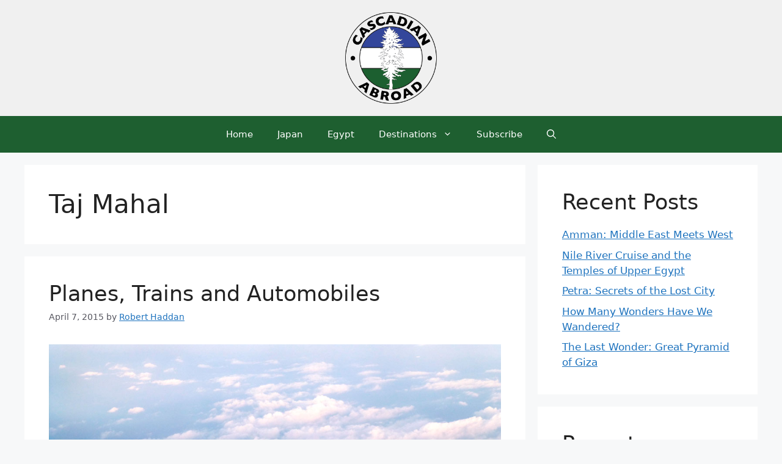

--- FILE ---
content_type: text/html; charset=UTF-8
request_url: https://www.cascadianabroad.com/tag/taj-mahal/
body_size: 25633
content:
<!DOCTYPE html>
<html dir="ltr" lang="en-US" prefix="og: https://ogp.me/ns#">
<head>
	<meta charset="UTF-8">
	<title>Taj Mahal - Cascadian Abroad</title>

		<!-- All in One SEO 4.9.1.1 - aioseo.com -->
	<meta name="robots" content="max-image-preview:large" />
	<meta name="google-site-verification" content="pzndElYk9Fblaxg90Zfi5YPw26SBaulsOgbCbmn3GXw" />
	<link rel="canonical" href="https://www.cascadianabroad.com/tag/taj-mahal/" />
	<meta name="generator" content="All in One SEO (AIOSEO) 4.9.1.1" />
		<script type="application/ld+json" class="aioseo-schema">
			{"@context":"https:\/\/schema.org","@graph":[{"@type":"BreadcrumbList","@id":"https:\/\/www.cascadianabroad.com\/tag\/taj-mahal\/#breadcrumblist","itemListElement":[{"@type":"ListItem","@id":"https:\/\/www.cascadianabroad.com#listItem","position":1,"name":"Home","item":"https:\/\/www.cascadianabroad.com","nextItem":{"@type":"ListItem","@id":"https:\/\/www.cascadianabroad.com\/tag\/taj-mahal\/#listItem","name":"Taj Mahal"}},{"@type":"ListItem","@id":"https:\/\/www.cascadianabroad.com\/tag\/taj-mahal\/#listItem","position":2,"name":"Taj Mahal","previousItem":{"@type":"ListItem","@id":"https:\/\/www.cascadianabroad.com#listItem","name":"Home"}}]},{"@type":"CollectionPage","@id":"https:\/\/www.cascadianabroad.com\/tag\/taj-mahal\/#collectionpage","url":"https:\/\/www.cascadianabroad.com\/tag\/taj-mahal\/","name":"Taj Mahal - Cascadian Abroad","inLanguage":"en-US","isPartOf":{"@id":"https:\/\/www.cascadianabroad.com\/#website"},"breadcrumb":{"@id":"https:\/\/www.cascadianabroad.com\/tag\/taj-mahal\/#breadcrumblist"}},{"@type":"Organization","@id":"https:\/\/www.cascadianabroad.com\/#organization","name":"Cascadian Abroad","url":"https:\/\/www.cascadianabroad.com\/","logo":{"@type":"ImageObject","url":"http:\/\/cascadianabroad.com\/wp-content\/uploads\/2016\/10\/cropped-Cascadian_Abroad_Logo_2016_512.png","@id":"https:\/\/www.cascadianabroad.com\/tag\/taj-mahal\/#organizationLogo"},"image":{"@id":"https:\/\/www.cascadianabroad.com\/tag\/taj-mahal\/#organizationLogo"},"sameAs":["https:\/\/facebook.com\/cascadianabroad","https:\/\/x.com\/cascadianabroad","https:\/\/instagram.com\/cascadianabroad","https:\/\/pinterest.com\/cascadianabroad","https:\/\/youtube.com\/cascadianabroad","https:\/\/linkedin.com\/in\/cascadianabroad"]},{"@type":"WebSite","@id":"https:\/\/www.cascadianabroad.com\/#website","url":"https:\/\/www.cascadianabroad.com\/","name":"Cascadian Abroad","inLanguage":"en-US","publisher":{"@id":"https:\/\/www.cascadianabroad.com\/#organization"}}]}
		</script>
		<!-- All in One SEO -->

<meta name="viewport" content="width=device-width, initial-scale=1"><link rel="alternate" type="application/rss+xml" title="Cascadian Abroad &raquo; Feed" href="https://www.cascadianabroad.com/feed/" />
<link rel="alternate" type="application/rss+xml" title="Cascadian Abroad &raquo; Comments Feed" href="https://www.cascadianabroad.com/comments/feed/" />
<link rel="alternate" type="application/rss+xml" title="Cascadian Abroad &raquo; Taj Mahal Tag Feed" href="https://www.cascadianabroad.com/tag/taj-mahal/feed/" />
		<!-- This site uses the Google Analytics by MonsterInsights plugin v9.10.0 - Using Analytics tracking - https://www.monsterinsights.com/ -->
		<!-- Note: MonsterInsights is not currently configured on this site. The site owner needs to authenticate with Google Analytics in the MonsterInsights settings panel. -->
					<!-- No tracking code set -->
				<!-- / Google Analytics by MonsterInsights -->
		<script>
window._wpemojiSettings = {"baseUrl":"https:\/\/s.w.org\/images\/core\/emoji\/15.0.3\/72x72\/","ext":".png","svgUrl":"https:\/\/s.w.org\/images\/core\/emoji\/15.0.3\/svg\/","svgExt":".svg","source":{"concatemoji":"https:\/\/www.cascadianabroad.com\/wp-includes\/js\/wp-emoji-release.min.js?ver=6.6.4"}};
/*! This file is auto-generated */
!function(i,n){var o,s,e;function c(e){try{var t={supportTests:e,timestamp:(new Date).valueOf()};sessionStorage.setItem(o,JSON.stringify(t))}catch(e){}}function p(e,t,n){e.clearRect(0,0,e.canvas.width,e.canvas.height),e.fillText(t,0,0);var t=new Uint32Array(e.getImageData(0,0,e.canvas.width,e.canvas.height).data),r=(e.clearRect(0,0,e.canvas.width,e.canvas.height),e.fillText(n,0,0),new Uint32Array(e.getImageData(0,0,e.canvas.width,e.canvas.height).data));return t.every(function(e,t){return e===r[t]})}function u(e,t,n){switch(t){case"flag":return n(e,"\ud83c\udff3\ufe0f\u200d\u26a7\ufe0f","\ud83c\udff3\ufe0f\u200b\u26a7\ufe0f")?!1:!n(e,"\ud83c\uddfa\ud83c\uddf3","\ud83c\uddfa\u200b\ud83c\uddf3")&&!n(e,"\ud83c\udff4\udb40\udc67\udb40\udc62\udb40\udc65\udb40\udc6e\udb40\udc67\udb40\udc7f","\ud83c\udff4\u200b\udb40\udc67\u200b\udb40\udc62\u200b\udb40\udc65\u200b\udb40\udc6e\u200b\udb40\udc67\u200b\udb40\udc7f");case"emoji":return!n(e,"\ud83d\udc26\u200d\u2b1b","\ud83d\udc26\u200b\u2b1b")}return!1}function f(e,t,n){var r="undefined"!=typeof WorkerGlobalScope&&self instanceof WorkerGlobalScope?new OffscreenCanvas(300,150):i.createElement("canvas"),a=r.getContext("2d",{willReadFrequently:!0}),o=(a.textBaseline="top",a.font="600 32px Arial",{});return e.forEach(function(e){o[e]=t(a,e,n)}),o}function t(e){var t=i.createElement("script");t.src=e,t.defer=!0,i.head.appendChild(t)}"undefined"!=typeof Promise&&(o="wpEmojiSettingsSupports",s=["flag","emoji"],n.supports={everything:!0,everythingExceptFlag:!0},e=new Promise(function(e){i.addEventListener("DOMContentLoaded",e,{once:!0})}),new Promise(function(t){var n=function(){try{var e=JSON.parse(sessionStorage.getItem(o));if("object"==typeof e&&"number"==typeof e.timestamp&&(new Date).valueOf()<e.timestamp+604800&&"object"==typeof e.supportTests)return e.supportTests}catch(e){}return null}();if(!n){if("undefined"!=typeof Worker&&"undefined"!=typeof OffscreenCanvas&&"undefined"!=typeof URL&&URL.createObjectURL&&"undefined"!=typeof Blob)try{var e="postMessage("+f.toString()+"("+[JSON.stringify(s),u.toString(),p.toString()].join(",")+"));",r=new Blob([e],{type:"text/javascript"}),a=new Worker(URL.createObjectURL(r),{name:"wpTestEmojiSupports"});return void(a.onmessage=function(e){c(n=e.data),a.terminate(),t(n)})}catch(e){}c(n=f(s,u,p))}t(n)}).then(function(e){for(var t in e)n.supports[t]=e[t],n.supports.everything=n.supports.everything&&n.supports[t],"flag"!==t&&(n.supports.everythingExceptFlag=n.supports.everythingExceptFlag&&n.supports[t]);n.supports.everythingExceptFlag=n.supports.everythingExceptFlag&&!n.supports.flag,n.DOMReady=!1,n.readyCallback=function(){n.DOMReady=!0}}).then(function(){return e}).then(function(){var e;n.supports.everything||(n.readyCallback(),(e=n.source||{}).concatemoji?t(e.concatemoji):e.wpemoji&&e.twemoji&&(t(e.twemoji),t(e.wpemoji)))}))}((window,document),window._wpemojiSettings);
</script>
<style id='wp-emoji-styles-inline-css'>

	img.wp-smiley, img.emoji {
		display: inline !important;
		border: none !important;
		box-shadow: none !important;
		height: 1em !important;
		width: 1em !important;
		margin: 0 0.07em !important;
		vertical-align: -0.1em !important;
		background: none !important;
		padding: 0 !important;
	}
</style>
<link rel='stylesheet' id='wp-block-library-css' href='https://www.cascadianabroad.com/wp-includes/css/dist/block-library/style.min.css?ver=6.6.4' media='all' />
<link rel='stylesheet' id='aioseo/css/src/vue/standalone/blocks/table-of-contents/global.scss-css' href='https://www.cascadianabroad.com/wp-content/plugins/all-in-one-seo-pack/dist/Lite/assets/css/table-of-contents/global.e90f6d47.css?ver=4.9.1.1' media='all' />
<style id='classic-theme-styles-inline-css'>
/*! This file is auto-generated */
.wp-block-button__link{color:#fff;background-color:#32373c;border-radius:9999px;box-shadow:none;text-decoration:none;padding:calc(.667em + 2px) calc(1.333em + 2px);font-size:1.125em}.wp-block-file__button{background:#32373c;color:#fff;text-decoration:none}
</style>
<style id='global-styles-inline-css'>
:root{--wp--preset--aspect-ratio--square: 1;--wp--preset--aspect-ratio--4-3: 4/3;--wp--preset--aspect-ratio--3-4: 3/4;--wp--preset--aspect-ratio--3-2: 3/2;--wp--preset--aspect-ratio--2-3: 2/3;--wp--preset--aspect-ratio--16-9: 16/9;--wp--preset--aspect-ratio--9-16: 9/16;--wp--preset--color--black: #000000;--wp--preset--color--cyan-bluish-gray: #abb8c3;--wp--preset--color--white: #ffffff;--wp--preset--color--pale-pink: #f78da7;--wp--preset--color--vivid-red: #cf2e2e;--wp--preset--color--luminous-vivid-orange: #ff6900;--wp--preset--color--luminous-vivid-amber: #fcb900;--wp--preset--color--light-green-cyan: #7bdcb5;--wp--preset--color--vivid-green-cyan: #00d084;--wp--preset--color--pale-cyan-blue: #8ed1fc;--wp--preset--color--vivid-cyan-blue: #0693e3;--wp--preset--color--vivid-purple: #9b51e0;--wp--preset--color--contrast: var(--contrast);--wp--preset--color--contrast-2: var(--contrast-2);--wp--preset--color--contrast-3: var(--contrast-3);--wp--preset--color--base: var(--base);--wp--preset--color--base-2: var(--base-2);--wp--preset--color--base-3: var(--base-3);--wp--preset--color--accent: var(--accent);--wp--preset--gradient--vivid-cyan-blue-to-vivid-purple: linear-gradient(135deg,rgba(6,147,227,1) 0%,rgb(155,81,224) 100%);--wp--preset--gradient--light-green-cyan-to-vivid-green-cyan: linear-gradient(135deg,rgb(122,220,180) 0%,rgb(0,208,130) 100%);--wp--preset--gradient--luminous-vivid-amber-to-luminous-vivid-orange: linear-gradient(135deg,rgba(252,185,0,1) 0%,rgba(255,105,0,1) 100%);--wp--preset--gradient--luminous-vivid-orange-to-vivid-red: linear-gradient(135deg,rgba(255,105,0,1) 0%,rgb(207,46,46) 100%);--wp--preset--gradient--very-light-gray-to-cyan-bluish-gray: linear-gradient(135deg,rgb(238,238,238) 0%,rgb(169,184,195) 100%);--wp--preset--gradient--cool-to-warm-spectrum: linear-gradient(135deg,rgb(74,234,220) 0%,rgb(151,120,209) 20%,rgb(207,42,186) 40%,rgb(238,44,130) 60%,rgb(251,105,98) 80%,rgb(254,248,76) 100%);--wp--preset--gradient--blush-light-purple: linear-gradient(135deg,rgb(255,206,236) 0%,rgb(152,150,240) 100%);--wp--preset--gradient--blush-bordeaux: linear-gradient(135deg,rgb(254,205,165) 0%,rgb(254,45,45) 50%,rgb(107,0,62) 100%);--wp--preset--gradient--luminous-dusk: linear-gradient(135deg,rgb(255,203,112) 0%,rgb(199,81,192) 50%,rgb(65,88,208) 100%);--wp--preset--gradient--pale-ocean: linear-gradient(135deg,rgb(255,245,203) 0%,rgb(182,227,212) 50%,rgb(51,167,181) 100%);--wp--preset--gradient--electric-grass: linear-gradient(135deg,rgb(202,248,128) 0%,rgb(113,206,126) 100%);--wp--preset--gradient--midnight: linear-gradient(135deg,rgb(2,3,129) 0%,rgb(40,116,252) 100%);--wp--preset--font-size--small: 13px;--wp--preset--font-size--medium: 20px;--wp--preset--font-size--large: 36px;--wp--preset--font-size--x-large: 42px;--wp--preset--spacing--20: 0.44rem;--wp--preset--spacing--30: 0.67rem;--wp--preset--spacing--40: 1rem;--wp--preset--spacing--50: 1.5rem;--wp--preset--spacing--60: 2.25rem;--wp--preset--spacing--70: 3.38rem;--wp--preset--spacing--80: 5.06rem;--wp--preset--shadow--natural: 6px 6px 9px rgba(0, 0, 0, 0.2);--wp--preset--shadow--deep: 12px 12px 50px rgba(0, 0, 0, 0.4);--wp--preset--shadow--sharp: 6px 6px 0px rgba(0, 0, 0, 0.2);--wp--preset--shadow--outlined: 6px 6px 0px -3px rgba(255, 255, 255, 1), 6px 6px rgba(0, 0, 0, 1);--wp--preset--shadow--crisp: 6px 6px 0px rgba(0, 0, 0, 1);}:where(.is-layout-flex){gap: 0.5em;}:where(.is-layout-grid){gap: 0.5em;}body .is-layout-flex{display: flex;}.is-layout-flex{flex-wrap: wrap;align-items: center;}.is-layout-flex > :is(*, div){margin: 0;}body .is-layout-grid{display: grid;}.is-layout-grid > :is(*, div){margin: 0;}:where(.wp-block-columns.is-layout-flex){gap: 2em;}:where(.wp-block-columns.is-layout-grid){gap: 2em;}:where(.wp-block-post-template.is-layout-flex){gap: 1.25em;}:where(.wp-block-post-template.is-layout-grid){gap: 1.25em;}.has-black-color{color: var(--wp--preset--color--black) !important;}.has-cyan-bluish-gray-color{color: var(--wp--preset--color--cyan-bluish-gray) !important;}.has-white-color{color: var(--wp--preset--color--white) !important;}.has-pale-pink-color{color: var(--wp--preset--color--pale-pink) !important;}.has-vivid-red-color{color: var(--wp--preset--color--vivid-red) !important;}.has-luminous-vivid-orange-color{color: var(--wp--preset--color--luminous-vivid-orange) !important;}.has-luminous-vivid-amber-color{color: var(--wp--preset--color--luminous-vivid-amber) !important;}.has-light-green-cyan-color{color: var(--wp--preset--color--light-green-cyan) !important;}.has-vivid-green-cyan-color{color: var(--wp--preset--color--vivid-green-cyan) !important;}.has-pale-cyan-blue-color{color: var(--wp--preset--color--pale-cyan-blue) !important;}.has-vivid-cyan-blue-color{color: var(--wp--preset--color--vivid-cyan-blue) !important;}.has-vivid-purple-color{color: var(--wp--preset--color--vivid-purple) !important;}.has-black-background-color{background-color: var(--wp--preset--color--black) !important;}.has-cyan-bluish-gray-background-color{background-color: var(--wp--preset--color--cyan-bluish-gray) !important;}.has-white-background-color{background-color: var(--wp--preset--color--white) !important;}.has-pale-pink-background-color{background-color: var(--wp--preset--color--pale-pink) !important;}.has-vivid-red-background-color{background-color: var(--wp--preset--color--vivid-red) !important;}.has-luminous-vivid-orange-background-color{background-color: var(--wp--preset--color--luminous-vivid-orange) !important;}.has-luminous-vivid-amber-background-color{background-color: var(--wp--preset--color--luminous-vivid-amber) !important;}.has-light-green-cyan-background-color{background-color: var(--wp--preset--color--light-green-cyan) !important;}.has-vivid-green-cyan-background-color{background-color: var(--wp--preset--color--vivid-green-cyan) !important;}.has-pale-cyan-blue-background-color{background-color: var(--wp--preset--color--pale-cyan-blue) !important;}.has-vivid-cyan-blue-background-color{background-color: var(--wp--preset--color--vivid-cyan-blue) !important;}.has-vivid-purple-background-color{background-color: var(--wp--preset--color--vivid-purple) !important;}.has-black-border-color{border-color: var(--wp--preset--color--black) !important;}.has-cyan-bluish-gray-border-color{border-color: var(--wp--preset--color--cyan-bluish-gray) !important;}.has-white-border-color{border-color: var(--wp--preset--color--white) !important;}.has-pale-pink-border-color{border-color: var(--wp--preset--color--pale-pink) !important;}.has-vivid-red-border-color{border-color: var(--wp--preset--color--vivid-red) !important;}.has-luminous-vivid-orange-border-color{border-color: var(--wp--preset--color--luminous-vivid-orange) !important;}.has-luminous-vivid-amber-border-color{border-color: var(--wp--preset--color--luminous-vivid-amber) !important;}.has-light-green-cyan-border-color{border-color: var(--wp--preset--color--light-green-cyan) !important;}.has-vivid-green-cyan-border-color{border-color: var(--wp--preset--color--vivid-green-cyan) !important;}.has-pale-cyan-blue-border-color{border-color: var(--wp--preset--color--pale-cyan-blue) !important;}.has-vivid-cyan-blue-border-color{border-color: var(--wp--preset--color--vivid-cyan-blue) !important;}.has-vivid-purple-border-color{border-color: var(--wp--preset--color--vivid-purple) !important;}.has-vivid-cyan-blue-to-vivid-purple-gradient-background{background: var(--wp--preset--gradient--vivid-cyan-blue-to-vivid-purple) !important;}.has-light-green-cyan-to-vivid-green-cyan-gradient-background{background: var(--wp--preset--gradient--light-green-cyan-to-vivid-green-cyan) !important;}.has-luminous-vivid-amber-to-luminous-vivid-orange-gradient-background{background: var(--wp--preset--gradient--luminous-vivid-amber-to-luminous-vivid-orange) !important;}.has-luminous-vivid-orange-to-vivid-red-gradient-background{background: var(--wp--preset--gradient--luminous-vivid-orange-to-vivid-red) !important;}.has-very-light-gray-to-cyan-bluish-gray-gradient-background{background: var(--wp--preset--gradient--very-light-gray-to-cyan-bluish-gray) !important;}.has-cool-to-warm-spectrum-gradient-background{background: var(--wp--preset--gradient--cool-to-warm-spectrum) !important;}.has-blush-light-purple-gradient-background{background: var(--wp--preset--gradient--blush-light-purple) !important;}.has-blush-bordeaux-gradient-background{background: var(--wp--preset--gradient--blush-bordeaux) !important;}.has-luminous-dusk-gradient-background{background: var(--wp--preset--gradient--luminous-dusk) !important;}.has-pale-ocean-gradient-background{background: var(--wp--preset--gradient--pale-ocean) !important;}.has-electric-grass-gradient-background{background: var(--wp--preset--gradient--electric-grass) !important;}.has-midnight-gradient-background{background: var(--wp--preset--gradient--midnight) !important;}.has-small-font-size{font-size: var(--wp--preset--font-size--small) !important;}.has-medium-font-size{font-size: var(--wp--preset--font-size--medium) !important;}.has-large-font-size{font-size: var(--wp--preset--font-size--large) !important;}.has-x-large-font-size{font-size: var(--wp--preset--font-size--x-large) !important;}
:where(.wp-block-post-template.is-layout-flex){gap: 1.25em;}:where(.wp-block-post-template.is-layout-grid){gap: 1.25em;}
:where(.wp-block-columns.is-layout-flex){gap: 2em;}:where(.wp-block-columns.is-layout-grid){gap: 2em;}
:root :where(.wp-block-pullquote){font-size: 1.5em;line-height: 1.6;}
</style>
<link rel='stylesheet' id='generate-style-css' href='https://www.cascadianabroad.com/wp-content/themes/generatepress/assets/css/main.min.css?ver=3.5.1' media='all' />
<style id='generate-style-inline-css'>
body{background-color:var(--base-2);color:var(--contrast);}a{color:var(--accent);}a{text-decoration:underline;}.entry-title a, .site-branding a, a.button, .wp-block-button__link, .main-navigation a{text-decoration:none;}a:hover, a:focus, a:active{color:var(--contrast);}.wp-block-group__inner-container{max-width:1200px;margin-left:auto;margin-right:auto;}.site-header .header-image{width:150px;}:root{--contrast:#222222;--contrast-2:#575760;--contrast-3:#b2b2be;--base:#f0f0f0;--base-2:#f7f8f9;--base-3:#ffffff;--accent:#1e73be;}:root .has-contrast-color{color:var(--contrast);}:root .has-contrast-background-color{background-color:var(--contrast);}:root .has-contrast-2-color{color:var(--contrast-2);}:root .has-contrast-2-background-color{background-color:var(--contrast-2);}:root .has-contrast-3-color{color:var(--contrast-3);}:root .has-contrast-3-background-color{background-color:var(--contrast-3);}:root .has-base-color{color:var(--base);}:root .has-base-background-color{background-color:var(--base);}:root .has-base-2-color{color:var(--base-2);}:root .has-base-2-background-color{background-color:var(--base-2);}:root .has-base-3-color{color:var(--base-3);}:root .has-base-3-background-color{background-color:var(--base-3);}:root .has-accent-color{color:var(--accent);}:root .has-accent-background-color{background-color:var(--accent);}.gp-modal:not(.gp-modal--open):not(.gp-modal--transition){display:none;}.gp-modal--transition:not(.gp-modal--open){pointer-events:none;}.gp-modal-overlay:not(.gp-modal-overlay--open):not(.gp-modal--transition){display:none;}.gp-modal__overlay{display:none;position:fixed;top:0;left:0;right:0;bottom:0;background:rgba(0,0,0,0.2);display:flex;justify-content:center;align-items:center;z-index:10000;backdrop-filter:blur(3px);transition:opacity 500ms ease;opacity:0;}.gp-modal--open:not(.gp-modal--transition) .gp-modal__overlay{opacity:1;}.gp-modal__container{max-width:100%;max-height:100vh;transform:scale(0.9);transition:transform 500ms ease;padding:0 10px;}.gp-modal--open:not(.gp-modal--transition) .gp-modal__container{transform:scale(1);}.search-modal-fields{display:flex;}.gp-search-modal .gp-modal__overlay{align-items:flex-start;padding-top:25vh;background:var(--gp-search-modal-overlay-bg-color);}.search-modal-form{width:500px;max-width:100%;background-color:var(--gp-search-modal-bg-color);color:var(--gp-search-modal-text-color);}.search-modal-form .search-field, .search-modal-form .search-field:focus{width:100%;height:60px;background-color:transparent;border:0;appearance:none;color:currentColor;}.search-modal-fields button, .search-modal-fields button:active, .search-modal-fields button:focus, .search-modal-fields button:hover{background-color:transparent;border:0;color:currentColor;width:60px;}.top-bar{background-color:#636363;color:#ffffff;}.top-bar a{color:#ffffff;}.top-bar a:hover{color:#303030;}.site-header{background-color:var(--base);}.main-title a,.main-title a:hover{color:var(--contrast);}.site-description{color:var(--contrast-2);}.main-navigation,.main-navigation ul ul{background-color:#1e5f30;}.main-navigation .main-nav ul li a, .main-navigation .menu-toggle, .main-navigation .menu-bar-items{color:#fff;}.main-navigation .main-nav ul li:not([class*="current-menu-"]):hover > a, .main-navigation .main-nav ul li:not([class*="current-menu-"]):focus > a, .main-navigation .main-nav ul li.sfHover:not([class*="current-menu-"]) > a, .main-navigation .menu-bar-item:hover > a, .main-navigation .menu-bar-item.sfHover > a{color:#ffffff;}button.menu-toggle:hover,button.menu-toggle:focus{color:#fff;}.main-navigation .main-nav ul li[class*="current-menu-"] > a{color:#fbf9f9;}.navigation-search input[type="search"],.navigation-search input[type="search"]:active, .navigation-search input[type="search"]:focus, .main-navigation .main-nav ul li.search-item.active > a, .main-navigation .menu-bar-items .search-item.active > a{color:#ffffff;}.main-navigation ul ul{background-color:var(--base-3);}.main-navigation .main-nav ul ul li a{color:var(--accent);}.main-navigation .main-nav ul ul li:not([class*="current-menu-"]):hover > a,.main-navigation .main-nav ul ul li:not([class*="current-menu-"]):focus > a, .main-navigation .main-nav ul ul li.sfHover:not([class*="current-menu-"]) > a{background-color:#fff;}.main-navigation .main-nav ul ul li[class*="current-menu-"] > a{background-color:rgba(255,253,253,100);}.separate-containers .inside-article, .separate-containers .comments-area, .separate-containers .page-header, .one-container .container, .separate-containers .paging-navigation, .inside-page-header{background-color:var(--base-3);}.entry-title a{color:var(--contrast);}.entry-title a:hover{color:var(--contrast-2);}.entry-meta{color:var(--contrast-2);}.sidebar .widget{background-color:var(--base-3);}.footer-widgets{background-color:var(--base-3);}.site-info{background-color:var(--base-3);}input[type="text"],input[type="email"],input[type="url"],input[type="password"],input[type="search"],input[type="tel"],input[type="number"],textarea,select{color:var(--contrast);background-color:var(--base-2);border-color:var(--base);}input[type="text"]:focus,input[type="email"]:focus,input[type="url"]:focus,input[type="password"]:focus,input[type="search"]:focus,input[type="tel"]:focus,input[type="number"]:focus,textarea:focus,select:focus{color:var(--contrast);background-color:var(--base-2);border-color:var(--contrast-3);}button,html input[type="button"],input[type="reset"],input[type="submit"],a.button,a.wp-block-button__link:not(.has-background){color:#ffffff;background-color:#55555e;}button:hover,html input[type="button"]:hover,input[type="reset"]:hover,input[type="submit"]:hover,a.button:hover,button:focus,html input[type="button"]:focus,input[type="reset"]:focus,input[type="submit"]:focus,a.button:focus,a.wp-block-button__link:not(.has-background):active,a.wp-block-button__link:not(.has-background):focus,a.wp-block-button__link:not(.has-background):hover{color:#ffffff;background-color:#3f4047;}a.generate-back-to-top{background-color:rgba( 0,0,0,0.4 );color:#ffffff;}a.generate-back-to-top:hover,a.generate-back-to-top:focus{background-color:rgba( 0,0,0,0.6 );color:#ffffff;}:root{--gp-search-modal-bg-color:var(--base-3);--gp-search-modal-text-color:var(--contrast);--gp-search-modal-overlay-bg-color:rgba(0,0,0,0.2);}@media (max-width:768px){.main-navigation .menu-bar-item:hover > a, .main-navigation .menu-bar-item.sfHover > a{background:none;color:#fff;}}.nav-below-header .main-navigation .inside-navigation.grid-container, .nav-above-header .main-navigation .inside-navigation.grid-container{padding:0px 20px 0px 20px;}.site-main .wp-block-group__inner-container{padding:40px;}.separate-containers .paging-navigation{padding-top:20px;padding-bottom:20px;}.entry-content .alignwide, body:not(.no-sidebar) .entry-content .alignfull{margin-left:-40px;width:calc(100% + 80px);max-width:calc(100% + 80px);}.rtl .menu-item-has-children .dropdown-menu-toggle{padding-left:20px;}.rtl .main-navigation .main-nav ul li.menu-item-has-children > a{padding-right:20px;}@media (max-width:768px){.separate-containers .inside-article, .separate-containers .comments-area, .separate-containers .page-header, .separate-containers .paging-navigation, .one-container .site-content, .inside-page-header{padding:30px;}.site-main .wp-block-group__inner-container{padding:30px;}.inside-top-bar{padding-right:30px;padding-left:30px;}.inside-header{padding-right:30px;padding-left:30px;}.widget-area .widget{padding-top:30px;padding-right:30px;padding-bottom:30px;padding-left:30px;}.footer-widgets-container{padding-top:30px;padding-right:30px;padding-bottom:30px;padding-left:30px;}.inside-site-info{padding-right:30px;padding-left:30px;}.entry-content .alignwide, body:not(.no-sidebar) .entry-content .alignfull{margin-left:-30px;width:calc(100% + 60px);max-width:calc(100% + 60px);}.one-container .site-main .paging-navigation{margin-bottom:20px;}}/* End cached CSS */.is-right-sidebar{width:30%;}.is-left-sidebar{width:30%;}.site-content .content-area{width:70%;}@media (max-width:768px){.main-navigation .menu-toggle,.sidebar-nav-mobile:not(#sticky-placeholder){display:block;}.main-navigation ul,.gen-sidebar-nav,.main-navigation:not(.slideout-navigation):not(.toggled) .main-nav > ul,.has-inline-mobile-toggle #site-navigation .inside-navigation > *:not(.navigation-search):not(.main-nav){display:none;}.nav-align-right .inside-navigation,.nav-align-center .inside-navigation{justify-content:space-between;}}
</style>
<link rel="https://api.w.org/" href="https://www.cascadianabroad.com/wp-json/" /><link rel="alternate" title="JSON" type="application/json" href="https://www.cascadianabroad.com/wp-json/wp/v2/tags/864" /><link rel="EditURI" type="application/rsd+xml" title="RSD" href="https://www.cascadianabroad.com/xmlrpc.php?rsd" />
<meta name="generator" content="WordPress 6.6.4" />
<link rel="icon" href="https://www.cascadianabroad.com/wp-content/uploads/2016/10/cropped-Cascadian_Abroad_Logo_2016_512-32x32.png" sizes="32x32" />
<link rel="icon" href="https://www.cascadianabroad.com/wp-content/uploads/2016/10/cropped-Cascadian_Abroad_Logo_2016_512-192x192.png" sizes="192x192" />
<link rel="apple-touch-icon" href="https://www.cascadianabroad.com/wp-content/uploads/2016/10/cropped-Cascadian_Abroad_Logo_2016_512-180x180.png" />
<meta name="msapplication-TileImage" content="https://www.cascadianabroad.com/wp-content/uploads/2016/10/cropped-Cascadian_Abroad_Logo_2016_512-270x270.png" />
</head>

<body class="archive tag tag-taj-mahal tag-864 wp-custom-logo wp-embed-responsive right-sidebar nav-below-header separate-containers header-aligned-center dropdown-hover" itemtype="https://schema.org/Blog" itemscope>
	<a class="screen-reader-text skip-link" href="#content" title="Skip to content">Skip to content</a>		<header class="site-header" id="masthead" aria-label="Site"  itemtype="https://schema.org/WPHeader" itemscope>
			<div class="inside-header grid-container">
				<div class="site-logo">
					<a href="https://www.cascadianabroad.com/" rel="home">
						<img  class="header-image is-logo-image" alt="Cascadian Abroad" src="https://www.cascadianabroad.com/wp-content/uploads/2016/10/cropped-Cascadian_Abroad_Logo_2016_512.png" srcset="https://www.cascadianabroad.com/wp-content/uploads/2016/10/cropped-Cascadian_Abroad_Logo_2016_512.png 1x, http://54.187.167.60/wp-content/uploads/2016/10/cropped-Cascadian_Abroad_Logo_2016_512.png 2x" width="512" height="512" />
					</a>
				</div>			</div>
		</header>
				<nav class="main-navigation nav-align-center has-menu-bar-items sub-menu-right" id="site-navigation" aria-label="Primary"  itemtype="https://schema.org/SiteNavigationElement" itemscope>
			<div class="inside-navigation grid-container">
								<button class="menu-toggle" aria-controls="primary-menu" aria-expanded="false">
					<span class="gp-icon icon-menu-bars"><svg viewBox="0 0 512 512" aria-hidden="true" xmlns="http://www.w3.org/2000/svg" width="1em" height="1em"><path d="M0 96c0-13.255 10.745-24 24-24h464c13.255 0 24 10.745 24 24s-10.745 24-24 24H24c-13.255 0-24-10.745-24-24zm0 160c0-13.255 10.745-24 24-24h464c13.255 0 24 10.745 24 24s-10.745 24-24 24H24c-13.255 0-24-10.745-24-24zm0 160c0-13.255 10.745-24 24-24h464c13.255 0 24 10.745 24 24s-10.745 24-24 24H24c-13.255 0-24-10.745-24-24z" /></svg><svg viewBox="0 0 512 512" aria-hidden="true" xmlns="http://www.w3.org/2000/svg" width="1em" height="1em"><path d="M71.029 71.029c9.373-9.372 24.569-9.372 33.942 0L256 222.059l151.029-151.03c9.373-9.372 24.569-9.372 33.942 0 9.372 9.373 9.372 24.569 0 33.942L289.941 256l151.03 151.029c9.372 9.373 9.372 24.569 0 33.942-9.373 9.372-24.569 9.372-33.942 0L256 289.941l-151.029 151.03c-9.373 9.372-24.569 9.372-33.942 0-9.372-9.373-9.372-24.569 0-33.942L222.059 256 71.029 104.971c-9.372-9.373-9.372-24.569 0-33.942z" /></svg></span><span class="mobile-menu">Menu</span>				</button>
				<div id="primary-menu" class="main-nav"><ul id="menu-main-header-menu" class=" menu sf-menu"><li id="menu-item-9200" class="menu-item menu-item-type-custom menu-item-object-custom menu-item-9200"><a href="/">Home</a></li>
<li id="menu-item-9179" class="menu-item menu-item-type-custom menu-item-object-custom menu-item-9179"><a href="/tag/Japan">Japan</a></li>
<li id="menu-item-9201" class="menu-item menu-item-type-custom menu-item-object-custom menu-item-9201"><a href="/tag/Egypt">Egypt</a></li>
<li id="menu-item-9202" class="menu-item menu-item-type-taxonomy menu-item-object-category menu-item-has-children menu-item-9202"><a href="https://www.cascadianabroad.com/category/travels/">Destinations<span role="presentation" class="dropdown-menu-toggle"><span class="gp-icon icon-arrow"><svg viewBox="0 0 330 512" aria-hidden="true" xmlns="http://www.w3.org/2000/svg" width="1em" height="1em"><path d="M305.913 197.085c0 2.266-1.133 4.815-2.833 6.514L171.087 335.593c-1.7 1.7-4.249 2.832-6.515 2.832s-4.815-1.133-6.515-2.832L26.064 203.599c-1.7-1.7-2.832-4.248-2.832-6.514s1.132-4.816 2.832-6.515l14.162-14.163c1.7-1.699 3.966-2.832 6.515-2.832 2.266 0 4.815 1.133 6.515 2.832l111.316 111.317 111.316-111.317c1.7-1.699 4.249-2.832 6.515-2.832s4.815 1.133 6.515 2.832l14.162 14.163c1.7 1.7 2.833 4.249 2.833 6.515z" /></svg></span></span></a>
<ul class="sub-menu">
	<li id="menu-item-9232" class="menu-item menu-item-type-custom menu-item-object-custom menu-item-9232"><a href="/tag/Posts-About-Europe/">Europe</a></li>
	<li id="menu-item-9732" class="menu-item menu-item-type-post_type menu-item-object-page menu-item-9732"><a href="https://www.cascadianabroad.com/siem-reap/">Cambodia</a></li>
	<li id="menu-item-9733" class="menu-item menu-item-type-post_type menu-item-object-page menu-item-9733"><a href="https://www.cascadianabroad.com/hiroshima/">Hiroshima</a></li>
	<li id="menu-item-9734" class="menu-item menu-item-type-post_type menu-item-object-page menu-item-9734"><a href="https://www.cascadianabroad.com/india-nepal-and-thailand/">India, Nepal and Thailand</a></li>
	<li id="menu-item-9735" class="menu-item menu-item-type-post_type menu-item-object-page menu-item-9735"><a href="https://www.cascadianabroad.com/australia/">Australia</a></li>
	<li id="menu-item-9736" class="menu-item menu-item-type-post_type menu-item-object-page menu-item-9736"><a href="https://www.cascadianabroad.com/osaka-and-kyoto/">Osaka and Kyoto</a></li>
	<li id="menu-item-9737" class="menu-item menu-item-type-post_type menu-item-object-page menu-item-9737"><a href="https://www.cascadianabroad.com/taipei-china-hong-kong-and-vietnam/">Taipei, China, Hong Kong and Vietnam</a></li>
</ul>
</li>
<li id="menu-item-9218" class="menu-item menu-item-type-custom menu-item-object-custom menu-item-9218"><a href="/subscribe">Subscribe</a></li>
</ul></div><div class="menu-bar-items">	<span class="menu-bar-item">
		<a href="#" role="button" aria-label="Open search" data-gpmodal-trigger="gp-search"><span class="gp-icon icon-search"><svg viewBox="0 0 512 512" aria-hidden="true" xmlns="http://www.w3.org/2000/svg" width="1em" height="1em"><path fill-rule="evenodd" clip-rule="evenodd" d="M208 48c-88.366 0-160 71.634-160 160s71.634 160 160 160 160-71.634 160-160S296.366 48 208 48zM0 208C0 93.125 93.125 0 208 0s208 93.125 208 208c0 48.741-16.765 93.566-44.843 129.024l133.826 134.018c9.366 9.379 9.355 24.575-.025 33.941-9.379 9.366-24.575 9.355-33.941-.025L337.238 370.987C301.747 399.167 256.839 416 208 416 93.125 416 0 322.875 0 208z" /></svg><svg viewBox="0 0 512 512" aria-hidden="true" xmlns="http://www.w3.org/2000/svg" width="1em" height="1em"><path d="M71.029 71.029c9.373-9.372 24.569-9.372 33.942 0L256 222.059l151.029-151.03c9.373-9.372 24.569-9.372 33.942 0 9.372 9.373 9.372 24.569 0 33.942L289.941 256l151.03 151.029c9.372 9.373 9.372 24.569 0 33.942-9.373 9.372-24.569 9.372-33.942 0L256 289.941l-151.029 151.03c-9.373 9.372-24.569 9.372-33.942 0-9.372-9.373-9.372-24.569 0-33.942L222.059 256 71.029 104.971c-9.372-9.373-9.372-24.569 0-33.942z" /></svg></span></a>
	</span>
	</div>			</div>
		</nav>
		
	<div class="site grid-container container hfeed" id="page">
				<div class="site-content" id="content">
			
	<div class="content-area" id="primary">
		<main class="site-main" id="main">
					<header class="page-header" aria-label="Page">
			
			<h1 class="page-title">
				Taj Mahal			</h1>

					</header>
		<article id="post-1414" class="post-1414 post type-post status-publish format-image has-post-thumbnail hentry category-travels tag-adventure tag-agra tag-airplane tag-allhabad tag-bicycle tag-bicycle-rickshaw tag-canoe tag-chitwan-national-park tag-culture tag-delhi tag-electric-cart tag-featured tag-ferry-boat tag-ganges-river tag-india tag-japan tag-kayak tag-long-tail-boat tag-metro-train tag-moped tag-motor-boat tag-motorcycle tag-nepal tag-orchha tag-parks tag-passenger-train tag-safari-jeep tag-sailboat tag-scooter tag-sleeper-train tag-songthaew tag-taj-mahal tag-taxi tag-thailand tag-tour-boat tag-tour-bus tag-trains tag-travel tag-water-taxi tag-world post_format-post-format-image" itemtype="https://schema.org/CreativeWork" itemscope>
	<div class="inside-article">
					<header class="entry-header">
				<h2 class="entry-title" itemprop="headline"><a href="https://www.cascadianabroad.com/2015/04/07/planes_trains_automobiles/" rel="bookmark">Planes, Trains and Automobiles</a></h2>		<div class="entry-meta">
			<span class="posted-on"><time class="entry-date published" datetime="2015-04-07T22:10:32+00:00" itemprop="datePublished">April 7, 2015</time></span> <span class="byline">by <span class="author vcard" itemprop="author" itemtype="https://schema.org/Person" itemscope><a class="url fn n" href="https://www.cascadianabroad.com/author/roberthaddan/" title="View all posts by Robert Haddan" rel="author" itemprop="url"><span class="author-name" itemprop="name">Robert Haddan</span></a></span></span> 		</div>
					</header>
			<div class="post-image">
						
						<a href="https://www.cascadianabroad.com/2015/04/07/planes_trains_automobiles/">
							<img width="1038" height="779" src="https://www.cascadianabroad.com/wp-content/uploads/2015/04/cover1.jpg" class="attachment-full size-full wp-post-image" alt="Air Asia Flight" itemprop="image" decoding="async" fetchpriority="high" srcset="https://www.cascadianabroad.com/wp-content/uploads/2015/04/cover1.jpg 1038w, https://www.cascadianabroad.com/wp-content/uploads/2015/04/cover1-300x225.jpg 300w, https://www.cascadianabroad.com/wp-content/uploads/2015/04/cover1-1024x768.jpg 1024w, https://www.cascadianabroad.com/wp-content/uploads/2015/04/cover1-768x576.jpg 768w" sizes="(max-width: 1038px) 100vw, 1038px" />
						</a>
					</div>
			<div class="entry-content" itemprop="text">
				<p>Over the course of a month of traveling, you&#8217;ll end up using a lot of different types of transportation. Obviously, there&#8217;s a bunch of taxis and buses, but southern Asians use a variety of different transportation methods as part of their daily lives. Here&#8217;s a sampling of how we got around India, Nepal and Thailand.</p>
<figure id="attachment_1415" aria-describedby="caption-attachment-1415" style="width: 650px" class="wp-caption aligncenter"><a href="https://cascadianabroad.files.wordpress.com/2015/04/metro_trains.jpg"><img decoding="async" class="size-full wp-image-1415" src="https://cascadianabroad.files.wordpress.com/2015/04/metro_trains.jpg?w=660" alt="Metro Trains" width="660" height="366" srcset="https://www.cascadianabroad.com/wp-content/uploads/2015/04/metro_trains.jpg 1038w, https://www.cascadianabroad.com/wp-content/uploads/2015/04/metro_trains-300x166.jpg 300w, https://www.cascadianabroad.com/wp-content/uploads/2015/04/metro_trains-1024x567.jpg 1024w, https://www.cascadianabroad.com/wp-content/uploads/2015/04/metro_trains-768x425.jpg 768w" sizes="(max-width: 660px) 100vw, 660px" /></a><figcaption id="caption-attachment-1415" class="wp-caption-text">Clockwise from left: Waiting for the <em><strong>metro train</strong></em> in Kawagoe; The Delhi Metro; Bangkok Metro (MRT)</figcaption></figure>
<figure id="attachment_1427" aria-describedby="caption-attachment-1427" style="width: 650px" class="wp-caption aligncenter"><a href="https://cascadianabroad.files.wordpress.com/2015/04/airplane.jpg"><img decoding="async" class="wp-image-1427 size-full" src="https://cascadianabroad.files.wordpress.com/2015/04/airplane.jpg?w=660" alt="Airplane" width="660" height="366" srcset="https://www.cascadianabroad.com/wp-content/uploads/2015/04/airplane.jpg 1038w, https://www.cascadianabroad.com/wp-content/uploads/2015/04/airplane-300x166.jpg 300w, https://www.cascadianabroad.com/wp-content/uploads/2015/04/airplane-1024x567.jpg 1024w, https://www.cascadianabroad.com/wp-content/uploads/2015/04/airplane-768x425.jpg 768w" sizes="(max-width: 660px) 100vw, 660px" /></a><figcaption id="caption-attachment-1427" class="wp-caption-text">We had five <em><strong>flights</strong></em> on our trip: Tokyo to Delhi, Kathmandu to Bangkok, Bangkok to Koh Samui, Nakhon Si Thammarat to Bangkok and Bangkok to Tokyo</figcaption></figure>
<figure id="attachment_1441" aria-describedby="caption-attachment-1441" style="width: 650px" class="wp-caption aligncenter"><a href="https://cascadianabroad.files.wordpress.com/2015/04/pink_taxi.jpg"><img loading="lazy" decoding="async" class="size-full wp-image-1441" src="https://cascadianabroad.files.wordpress.com/2015/04/pink_taxi.jpg?w=660" alt="Pink Taxi" width="660" height="366" srcset="https://www.cascadianabroad.com/wp-content/uploads/2015/04/pink_taxi.jpg 1038w, https://www.cascadianabroad.com/wp-content/uploads/2015/04/pink_taxi-300x166.jpg 300w, https://www.cascadianabroad.com/wp-content/uploads/2015/04/pink_taxi-1024x567.jpg 1024w, https://www.cascadianabroad.com/wp-content/uploads/2015/04/pink_taxi-768x425.jpg 768w" sizes="(max-width: 660px) 100vw, 660px" /></a><figcaption id="caption-attachment-1441" class="wp-caption-text">We took a <em><strong>pink taxi</strong></em> in Bangkok similar to this one (Photo by Ilya Plekhanov, Wikipedia Commons)</figcaption></figure>
<figure id="attachment_1417" aria-describedby="caption-attachment-1417" style="width: 650px" class="wp-caption aligncenter"><a href="https://cascadianabroad.files.wordpress.com/2015/04/tuktuk.jpg"><img loading="lazy" decoding="async" class="size-full wp-image-1417" src="https://cascadianabroad.files.wordpress.com/2015/04/tuktuk.jpg?w=660" alt="Tuk-Tuk" width="660" height="495" srcset="https://www.cascadianabroad.com/wp-content/uploads/2015/04/tuktuk.jpg 1038w, https://www.cascadianabroad.com/wp-content/uploads/2015/04/tuktuk-300x225.jpg 300w, https://www.cascadianabroad.com/wp-content/uploads/2015/04/tuktuk-1024x768.jpg 1024w, https://www.cascadianabroad.com/wp-content/uploads/2015/04/tuktuk-768x576.jpg 768w" sizes="(max-width: 660px) 100vw, 660px" /></a><figcaption id="caption-attachment-1417" class="wp-caption-text"><em><strong>Tuk-Tuks</strong></em> or <em><strong>auto-rickshaws</strong></em> are a common way to get around in southern Asia. We used them frequently in India and Thailand.</figcaption></figure>
<figure id="attachment_1416" aria-describedby="caption-attachment-1416" style="width: 650px" class="wp-caption aligncenter"><a href="https://cascadianabroad.files.wordpress.com/2015/04/passenger_train.jpg"><img loading="lazy" decoding="async" class="size-full wp-image-1416" src="https://cascadianabroad.files.wordpress.com/2015/04/passenger_train.jpg?w=660" alt="Passenger Train" width="660" height="366" srcset="https://www.cascadianabroad.com/wp-content/uploads/2015/04/passenger_train.jpg 1038w, https://www.cascadianabroad.com/wp-content/uploads/2015/04/passenger_train-300x166.jpg 300w, https://www.cascadianabroad.com/wp-content/uploads/2015/04/passenger_train-1024x567.jpg 1024w, https://www.cascadianabroad.com/wp-content/uploads/2015/04/passenger_train-768x425.jpg 768w" sizes="(max-width: 660px) 100vw, 660px" /></a><figcaption id="caption-attachment-1416" class="wp-caption-text">Business class seating in a <em><strong>passenger train</strong></em> from Agra to Jhansi in India. Pretty comfy and clean.</figcaption></figure>
<figure id="attachment_1442" aria-describedby="caption-attachment-1442" style="width: 650px" class="wp-caption aligncenter"><a href="https://cascadianabroad.files.wordpress.com/2015/04/electric_cart.jpg"><img loading="lazy" decoding="async" class="size-full wp-image-1442" src="https://cascadianabroad.files.wordpress.com/2015/04/electric_cart.jpg?w=660" alt="Electric Cart" width="660" height="366" srcset="https://www.cascadianabroad.com/wp-content/uploads/2015/04/electric_cart.jpg 1038w, https://www.cascadianabroad.com/wp-content/uploads/2015/04/electric_cart-300x166.jpg 300w, https://www.cascadianabroad.com/wp-content/uploads/2015/04/electric_cart-1024x567.jpg 1024w, https://www.cascadianabroad.com/wp-content/uploads/2015/04/electric_cart-768x425.jpg 768w" sizes="(max-width: 660px) 100vw, 660px" /></a><figcaption id="caption-attachment-1442" class="wp-caption-text">Only <em><strong>electric vehicles</strong></em> are allowed near Taj Mahal as the pollution was beginning to turn Taj&#8217;s marble yellow. We rode a cart similar to this one to the gates (Photo from jotarofootsteps.blogspot.com)</figcaption></figure>
<figure id="attachment_1419" aria-describedby="caption-attachment-1419" style="width: 650px" class="wp-caption aligncenter"><a href="https://cascadianabroad.files.wordpress.com/2015/04/van_private.jpg"><img loading="lazy" decoding="async" class="size-full wp-image-1419" src="https://cascadianabroad.files.wordpress.com/2015/04/van_private.jpg?w=660" alt="Private Van" width="660" height="495" srcset="https://www.cascadianabroad.com/wp-content/uploads/2015/04/van_private.jpg 1038w, https://www.cascadianabroad.com/wp-content/uploads/2015/04/van_private-300x225.jpg 300w, https://www.cascadianabroad.com/wp-content/uploads/2015/04/van_private-1024x768.jpg 1024w, https://www.cascadianabroad.com/wp-content/uploads/2015/04/van_private-768x576.jpg 768w" sizes="(max-width: 660px) 100vw, 660px" /></a><figcaption id="caption-attachment-1419" class="wp-caption-text">In India and Nepal, our tour group used <em><strong>private buses and vans</strong></em> to move shorter distances. Usually our luggage was tied to the top and usually someone climbed on top of the van to get it down.</figcaption></figure>
<figure id="attachment_1418" aria-describedby="caption-attachment-1418" style="width: 650px" class="wp-caption aligncenter"><a href="https://cascadianabroad.files.wordpress.com/2015/04/sleeper_train.jpg"><img loading="lazy" decoding="async" class="size-full wp-image-1418" src="https://cascadianabroad.files.wordpress.com/2015/04/sleeper_train.jpg?w=660" alt="Sleeper Train" width="660" height="495" srcset="https://www.cascadianabroad.com/wp-content/uploads/2015/04/sleeper_train.jpg 1038w, https://www.cascadianabroad.com/wp-content/uploads/2015/04/sleeper_train-300x225.jpg 300w, https://www.cascadianabroad.com/wp-content/uploads/2015/04/sleeper_train-1024x768.jpg 1024w, https://www.cascadianabroad.com/wp-content/uploads/2015/04/sleeper_train-768x576.jpg 768w" sizes="(max-width: 660px) 100vw, 660px" /></a><figcaption id="caption-attachment-1418" class="wp-caption-text">Inside the horror show that was the <em><strong>sleeper train</strong></em> from Orchha to Allahabad in India. A group of men argued loudly all night in the bunk across from us. (Hey Farren!)</figcaption></figure>
<figure id="attachment_1420" aria-describedby="caption-attachment-1420" style="width: 650px" class="wp-caption aligncenter"><a href="https://cascadianabroad.files.wordpress.com/2015/04/sailboat.jpg"><img loading="lazy" decoding="async" class="size-full wp-image-1420" src="https://cascadianabroad.files.wordpress.com/2015/04/sailboat.jpg?w=660" alt="Sailboat on the Ganges River" width="660" height="366" srcset="https://www.cascadianabroad.com/wp-content/uploads/2015/04/sailboat.jpg 1038w, https://www.cascadianabroad.com/wp-content/uploads/2015/04/sailboat-300x166.jpg 300w, https://www.cascadianabroad.com/wp-content/uploads/2015/04/sailboat-1024x567.jpg 1024w, https://www.cascadianabroad.com/wp-content/uploads/2015/04/sailboat-768x425.jpg 768w" sizes="(max-width: 660px) 100vw, 660px" /></a><figcaption id="caption-attachment-1420" class="wp-caption-text">On the Ganges River in Allahabad, we drifted in <em><strong>sailboats</strong></em> to a remote beach where we camped and played cricket.</figcaption></figure>
<figure id="attachment_1422" aria-describedby="caption-attachment-1422" style="width: 650px" class="wp-caption aligncenter"><a href="https://cascadianabroad.files.wordpress.com/2015/04/boat_varanasi.jpg"><img loading="lazy" decoding="async" class="size-full wp-image-1422" src="https://cascadianabroad.files.wordpress.com/2015/04/boat_varanasi.jpg?w=660" alt="Varanasi Boats" width="660" height="366" srcset="https://www.cascadianabroad.com/wp-content/uploads/2015/04/boat_varanasi.jpg 1038w, https://www.cascadianabroad.com/wp-content/uploads/2015/04/boat_varanasi-300x166.jpg 300w, https://www.cascadianabroad.com/wp-content/uploads/2015/04/boat_varanasi-1024x567.jpg 1024w, https://www.cascadianabroad.com/wp-content/uploads/2015/04/boat_varanasi-768x425.jpg 768w" sizes="(max-width: 660px) 100vw, 660px" /></a><figcaption id="caption-attachment-1422" class="wp-caption-text">In Varanasi, India, we used <em><strong>motor boats</strong></em> to watch the sunrise opposite the city&#8217;s famous ghats.</figcaption></figure>
<figure id="attachment_1421" aria-describedby="caption-attachment-1421" style="width: 650px" class="wp-caption aligncenter"><a href="https://cascadianabroad.files.wordpress.com/2015/04/cycle-rickshaw.jpg"><img loading="lazy" decoding="async" class="size-full wp-image-1421" src="https://cascadianabroad.files.wordpress.com/2015/04/cycle-rickshaw.jpg?w=660" alt="Bicycle Rickshaw" width="660" height="366" srcset="https://www.cascadianabroad.com/wp-content/uploads/2015/04/cycle-rickshaw.jpg 1038w, https://www.cascadianabroad.com/wp-content/uploads/2015/04/cycle-rickshaw-300x166.jpg 300w, https://www.cascadianabroad.com/wp-content/uploads/2015/04/cycle-rickshaw-1024x567.jpg 1024w, https://www.cascadianabroad.com/wp-content/uploads/2015/04/cycle-rickshaw-768x425.jpg 768w" sizes="(max-width: 660px) 100vw, 660px" /></a><figcaption id="caption-attachment-1421" class="wp-caption-text">Riding a <em><strong>bicycle rickshaw</strong></em> in the streets of Varanasi, India. We felt bad having another human being peddle us around, but it was better than having to walk back to our hotel.</figcaption></figure>
<figure id="attachment_1423" aria-describedby="caption-attachment-1423" style="width: 650px" class="wp-caption aligncenter"><a href="https://cascadianabroad.files.wordpress.com/2015/04/foot.jpg"><img loading="lazy" decoding="async" class="size-full wp-image-1423" src="https://cascadianabroad.files.wordpress.com/2015/04/foot.jpg?w=660" alt="Crossing the Border to Nepal" width="660" height="366" srcset="https://www.cascadianabroad.com/wp-content/uploads/2015/04/foot.jpg 1038w, https://www.cascadianabroad.com/wp-content/uploads/2015/04/foot-300x166.jpg 300w, https://www.cascadianabroad.com/wp-content/uploads/2015/04/foot-1024x567.jpg 1024w, https://www.cascadianabroad.com/wp-content/uploads/2015/04/foot-768x425.jpg 768w" sizes="(max-width: 660px) 100vw, 660px" /></a><figcaption id="caption-attachment-1423" class="wp-caption-text">We rode a bus to the India/Nepal border, then crossed the border on <em><strong>foot</strong></em> before boarding another bus to our hotel in Lumbini, Nepal</figcaption></figure>
<figure id="attachment_1424" aria-describedby="caption-attachment-1424" style="width: 650px" class="wp-caption aligncenter"><a href="https://cascadianabroad.files.wordpress.com/2015/04/bicycles.jpg"><img loading="lazy" decoding="async" class="size-full wp-image-1424" src="https://cascadianabroad.files.wordpress.com/2015/04/bicycles.jpg?w=660" alt="Bicycles" width="660" height="495" srcset="https://www.cascadianabroad.com/wp-content/uploads/2015/04/bicycles.jpg 1038w, https://www.cascadianabroad.com/wp-content/uploads/2015/04/bicycles-300x225.jpg 300w, https://www.cascadianabroad.com/wp-content/uploads/2015/04/bicycles-1024x768.jpg 1024w, https://www.cascadianabroad.com/wp-content/uploads/2015/04/bicycles-768x576.jpg 768w" sizes="(max-width: 660px) 100vw, 660px" /></a><figcaption id="caption-attachment-1424" class="wp-caption-text">In the Narayani Zone in Nepal, we toured the local village on <em><strong>bicycles</strong></em>. We both got a &#8220;Hero Queen&#8221; bike.</figcaption></figure>
<figure id="attachment_1425" aria-describedby="caption-attachment-1425" style="width: 650px" class="wp-caption aligncenter"><a href="https://cascadianabroad.files.wordpress.com/2015/04/canoe.jpg"><img loading="lazy" decoding="async" class="size-full wp-image-1425" src="https://cascadianabroad.files.wordpress.com/2015/04/canoe.jpg?w=660" alt="Canoe" width="660" height="366" srcset="https://www.cascadianabroad.com/wp-content/uploads/2015/04/canoe.jpg 1038w, https://www.cascadianabroad.com/wp-content/uploads/2015/04/canoe-300x166.jpg 300w, https://www.cascadianabroad.com/wp-content/uploads/2015/04/canoe-1024x567.jpg 1024w, https://www.cascadianabroad.com/wp-content/uploads/2015/04/canoe-768x425.jpg 768w" sizes="(max-width: 660px) 100vw, 660px" /></a><figcaption id="caption-attachment-1425" class="wp-caption-text">Our group loaded into two <em><strong>canoes</strong></em> and paddled our way to Chitwan National Park in Nepal</figcaption></figure>
<figure id="attachment_1426" aria-describedby="caption-attachment-1426" style="width: 650px" class="wp-caption aligncenter"><a href="https://cascadianabroad.files.wordpress.com/2015/04/safari_jeep.jpg"><img loading="lazy" decoding="async" class="size-full wp-image-1426" src="https://cascadianabroad.files.wordpress.com/2015/04/safari_jeep.jpg?w=660" alt="Safari Jeep" width="660" height="366" srcset="https://www.cascadianabroad.com/wp-content/uploads/2015/04/safari_jeep.jpg 1038w, https://www.cascadianabroad.com/wp-content/uploads/2015/04/safari_jeep-300x166.jpg 300w, https://www.cascadianabroad.com/wp-content/uploads/2015/04/safari_jeep-1024x567.jpg 1024w, https://www.cascadianabroad.com/wp-content/uploads/2015/04/safari_jeep-768x425.jpg 768w" sizes="(max-width: 660px) 100vw, 660px" /></a><figcaption id="caption-attachment-1426" class="wp-caption-text">In Chitwan National Park in Nepal, we saw one-horned rhinoceros and crocodiles from our <em><strong>safari jeep</strong></em></figcaption></figure>
<figure id="attachment_1428" aria-describedby="caption-attachment-1428" style="width: 650px" class="wp-caption aligncenter"><a href="https://cascadianabroad.files.wordpress.com/2015/04/scooter.jpg"><img loading="lazy" decoding="async" class="wp-image-1428 size-full" src="https://cascadianabroad.files.wordpress.com/2015/04/scooter.jpg?w=660" alt="Scooter" width="660" height="366" srcset="https://www.cascadianabroad.com/wp-content/uploads/2015/04/scooter.jpg 1038w, https://www.cascadianabroad.com/wp-content/uploads/2015/04/scooter-300x166.jpg 300w, https://www.cascadianabroad.com/wp-content/uploads/2015/04/scooter-1024x567.jpg 1024w, https://www.cascadianabroad.com/wp-content/uploads/2015/04/scooter-768x425.jpg 768w" sizes="(max-width: 660px) 100vw, 660px" /></a><figcaption id="caption-attachment-1428" class="wp-caption-text">In Koh Samui, we rented a <em><strong>scooter</strong></em> for the day and poked around the east side of the island. Later, in Nakhon Si Thammarat, we rode on the back of <em><strong>scooter-taxis</strong></em> to our songthaew to Kiriwong Village.</figcaption></figure>
<figure id="attachment_1430" aria-describedby="caption-attachment-1430" style="width: 650px" class="wp-caption aligncenter"><a href="https://cascadianabroad.files.wordpress.com/2015/04/tour_boat.jpg"><img loading="lazy" decoding="async" class="size-full wp-image-1430" src="https://cascadianabroad.files.wordpress.com/2015/04/tour_boat.jpg?w=660" alt="Tour Boat" width="660" height="366" srcset="https://www.cascadianabroad.com/wp-content/uploads/2015/04/tour_boat.jpg 1038w, https://www.cascadianabroad.com/wp-content/uploads/2015/04/tour_boat-300x166.jpg 300w, https://www.cascadianabroad.com/wp-content/uploads/2015/04/tour_boat-1024x567.jpg 1024w, https://www.cascadianabroad.com/wp-content/uploads/2015/04/tour_boat-768x425.jpg 768w" sizes="(max-width: 660px) 100vw, 660px" /></a><figcaption id="caption-attachment-1430" class="wp-caption-text">To reach Thailand&#8217;s Angthong National Marine Park, you have to catch a ride with a <em><strong>tour boat</strong></em>. We camped on Angthong&#8217;s main island for a couple nights and returned with another boat.</figcaption></figure>
<figure id="attachment_1431" aria-describedby="caption-attachment-1431" style="width: 650px" class="wp-caption aligncenter"><a href="https://cascadianabroad.files.wordpress.com/2015/04/kayak.jpg"><img loading="lazy" decoding="async" class="size-full wp-image-1431" src="https://cascadianabroad.files.wordpress.com/2015/04/kayak.jpg?w=660" alt="Kayak" width="660" height="366" srcset="https://www.cascadianabroad.com/wp-content/uploads/2015/04/kayak.jpg 1038w, https://www.cascadianabroad.com/wp-content/uploads/2015/04/kayak-300x166.jpg 300w, https://www.cascadianabroad.com/wp-content/uploads/2015/04/kayak-1024x567.jpg 1024w, https://www.cascadianabroad.com/wp-content/uploads/2015/04/kayak-768x425.jpg 768w" sizes="(max-width: 660px) 100vw, 660px" /></a><figcaption id="caption-attachment-1431" class="wp-caption-text">Both days we were on Angthong, we rented a <em><strong>kayak</strong></em> and paddled out into the Gulf of Thailand</figcaption></figure>
<figure id="attachment_1429" aria-describedby="caption-attachment-1429" style="width: 650px" class="wp-caption aligncenter"><a href="https://cascadianabroad.files.wordpress.com/2015/04/longtail_boat.jpg"><img loading="lazy" decoding="async" class="size-full wp-image-1429" src="https://cascadianabroad.files.wordpress.com/2015/04/longtail_boat.jpg?w=660" alt="Long-tail Boat" width="660" height="366" srcset="https://www.cascadianabroad.com/wp-content/uploads/2015/04/longtail_boat.jpg 1038w, https://www.cascadianabroad.com/wp-content/uploads/2015/04/longtail_boat-300x166.jpg 300w, https://www.cascadianabroad.com/wp-content/uploads/2015/04/longtail_boat-1024x567.jpg 1024w, https://www.cascadianabroad.com/wp-content/uploads/2015/04/longtail_boat-768x425.jpg 768w" sizes="(max-width: 660px) 100vw, 660px" /></a><figcaption id="caption-attachment-1429" class="wp-caption-text"><em><strong>Long-tail boats</strong></em> are widely used in Thailand by fishermen and tour companies</figcaption></figure>
<figure id="attachment_1432" aria-describedby="caption-attachment-1432" style="width: 650px" class="wp-caption aligncenter"><a href="https://cascadianabroad.files.wordpress.com/2015/04/ferry_boat.jpg"><img loading="lazy" decoding="async" class="size-full wp-image-1432" src="https://cascadianabroad.files.wordpress.com/2015/04/ferry_boat.jpg?w=660" alt="Ferry Boat" width="660" height="366" srcset="https://www.cascadianabroad.com/wp-content/uploads/2015/04/ferry_boat.jpg 1038w, https://www.cascadianabroad.com/wp-content/uploads/2015/04/ferry_boat-300x166.jpg 300w, https://www.cascadianabroad.com/wp-content/uploads/2015/04/ferry_boat-1024x567.jpg 1024w, https://www.cascadianabroad.com/wp-content/uploads/2015/04/ferry_boat-768x425.jpg 768w" sizes="(max-width: 660px) 100vw, 660px" /></a><figcaption id="caption-attachment-1432" class="wp-caption-text">We finally pried ourselves off of Koh Samui and took a large <em><strong>ferry boat</strong></em> to the mainland. Dozens of cars sat below deck. Above deck, comfy seats, televisions, massage services and a convenience store were available for passengers.</figcaption></figure>
<figure id="attachment_1436" aria-describedby="caption-attachment-1436" style="width: 650px" class="wp-caption aligncenter"><a href="https://cascadianabroad.files.wordpress.com/2015/04/songthaew.jpg"><img loading="lazy" decoding="async" class="size-full wp-image-1436" src="https://cascadianabroad.files.wordpress.com/2015/04/songthaew.jpg?w=660" alt="Songthaew" width="660" height="366" srcset="https://www.cascadianabroad.com/wp-content/uploads/2015/04/songthaew.jpg 1038w, https://www.cascadianabroad.com/wp-content/uploads/2015/04/songthaew-300x166.jpg 300w, https://www.cascadianabroad.com/wp-content/uploads/2015/04/songthaew-1024x567.jpg 1024w, https://www.cascadianabroad.com/wp-content/uploads/2015/04/songthaew-768x425.jpg 768w" sizes="(max-width: 660px) 100vw, 660px" /></a><figcaption id="caption-attachment-1436" class="wp-caption-text"><em><strong>Songthaew</strong></em>&#8216;s are one of Thailand&#8217;s primary public transportation methods. The modified pickup trucks stop along fixed routes and have padded benches in the covered truck bed. People hop on and off along the route. </figcaption></figure>
<figure id="attachment_1433" aria-describedby="caption-attachment-1433" style="width: 650px" class="wp-caption aligncenter"><a href="https://cascadianabroad.files.wordpress.com/2015/04/back_of_pickup.jpg"><img loading="lazy" decoding="async" class="size-full wp-image-1433" src="https://cascadianabroad.files.wordpress.com/2015/04/back_of_pickup.jpg?w=660" alt="Back of Pickup" width="660" height="366" srcset="https://www.cascadianabroad.com/wp-content/uploads/2015/04/back_of_pickup.jpg 1038w, https://www.cascadianabroad.com/wp-content/uploads/2015/04/back_of_pickup-300x166.jpg 300w, https://www.cascadianabroad.com/wp-content/uploads/2015/04/back_of_pickup-1024x567.jpg 1024w, https://www.cascadianabroad.com/wp-content/uploads/2015/04/back_of_pickup-768x425.jpg 768w" sizes="(max-width: 660px) 100vw, 660px" /></a><figcaption id="caption-attachment-1433" class="wp-caption-text">Twice we rode in the back of a <em><strong>pickup truck</strong></em>. In Kiriwong Village, Thailand, a Thai from Krabi helped us set up our homestay lodging and gave us a ride to the house.</figcaption></figure>
<figure id="attachment_1435" aria-describedby="caption-attachment-1435" style="width: 650px" class="wp-caption aligncenter"><a href="https://cascadianabroad.files.wordpress.com/2015/04/joon_pickup.jpg"><img loading="lazy" decoding="async" class="size-full wp-image-1435" src="https://cascadianabroad.files.wordpress.com/2015/04/joon_pickup.jpg?w=660" alt="Back of Pickup #2" width="660" height="366" srcset="https://www.cascadianabroad.com/wp-content/uploads/2015/04/joon_pickup.jpg 1038w, https://www.cascadianabroad.com/wp-content/uploads/2015/04/joon_pickup-300x166.jpg 300w, https://www.cascadianabroad.com/wp-content/uploads/2015/04/joon_pickup-1024x567.jpg 1024w, https://www.cascadianabroad.com/wp-content/uploads/2015/04/joon_pickup-768x425.jpg 768w" sizes="(max-width: 660px) 100vw, 660px" /></a><figcaption id="caption-attachment-1435" class="wp-caption-text">In Nakhon Si Thammarat, a woman named Joon helped us make change for our songthaew fare, then went out of her way to give us a ride to our hotel in the back of her <em><strong>pickup truck</strong></em>. Her mother was driving and stopped for a snack along the way while her two daughters enjoyed their 7-11 Slurpees.</figcaption></figure>
<figure id="attachment_1434" aria-describedby="caption-attachment-1434" style="width: 650px" class="wp-caption aligncenter"><a href="https://cascadianabroad.files.wordpress.com/2015/04/back_of_motorcycle.jpg"><img loading="lazy" decoding="async" class="size-full wp-image-1434" src="https://cascadianabroad.files.wordpress.com/2015/04/back_of_motorcycle.jpg?w=660" alt="Back of Motorcycle" width="660" height="366" srcset="https://www.cascadianabroad.com/wp-content/uploads/2015/04/back_of_motorcycle.jpg 1038w, https://www.cascadianabroad.com/wp-content/uploads/2015/04/back_of_motorcycle-300x166.jpg 300w, https://www.cascadianabroad.com/wp-content/uploads/2015/04/back_of_motorcycle-1024x567.jpg 1024w, https://www.cascadianabroad.com/wp-content/uploads/2015/04/back_of_motorcycle-768x425.jpg 768w" sizes="(max-width: 660px) 100vw, 660px" /></a><figcaption id="caption-attachment-1434" class="wp-caption-text">In Kiriwong Village, we hired a local guide to take us hiking to the waterfalls in Khao Luang National Park. He picked us up on his <em><strong>motorcycle</strong></em>. I wasn&#8217;t sure I&#8217;d ever see my wife again when I snapped this picture! 🙂</figcaption></figure>
<figure id="attachment_1437" aria-describedby="caption-attachment-1437" style="width: 650px" class="wp-caption aligncenter"><a href="https://cascadianabroad.files.wordpress.com/2015/04/water_taxi.jpg"><img loading="lazy" decoding="async" class="size-full wp-image-1437" src="https://cascadianabroad.files.wordpress.com/2015/04/water_taxi.jpg?w=660" alt="Water Taxi" width="660" height="366" srcset="https://www.cascadianabroad.com/wp-content/uploads/2015/04/water_taxi.jpg 1038w, https://www.cascadianabroad.com/wp-content/uploads/2015/04/water_taxi-300x166.jpg 300w, https://www.cascadianabroad.com/wp-content/uploads/2015/04/water_taxi-1024x567.jpg 1024w, https://www.cascadianabroad.com/wp-content/uploads/2015/04/water_taxi-768x425.jpg 768w" sizes="(max-width: 660px) 100vw, 660px" /></a><figcaption id="caption-attachment-1437" class="wp-caption-text">In the old part of Bangkok, <em><strong>water taxis</strong></em> run up and down the Chao Phraya River, dropping passengers at the big tourist spots. They&#8217;re crowded and the boat attendants do a lot of yelling and pushing.</figcaption></figure>
<p>What&#8217;s the craziest method of transportation you&#8217;ve ever taken in your travels? Leave a comment below!</p>
			</div>

					<footer class="entry-meta" aria-label="Entry meta">
			<span class="cat-links"><span class="gp-icon icon-categories"><svg viewBox="0 0 512 512" aria-hidden="true" xmlns="http://www.w3.org/2000/svg" width="1em" height="1em"><path d="M0 112c0-26.51 21.49-48 48-48h110.014a48 48 0 0143.592 27.907l12.349 26.791A16 16 0 00228.486 128H464c26.51 0 48 21.49 48 48v224c0 26.51-21.49 48-48 48H48c-26.51 0-48-21.49-48-48V112z" /></svg></span><span class="screen-reader-text">Categories </span><a href="https://www.cascadianabroad.com/category/travels/" rel="category tag">Travels</a></span> <span class="tags-links"><span class="gp-icon icon-tags"><svg viewBox="0 0 512 512" aria-hidden="true" xmlns="http://www.w3.org/2000/svg" width="1em" height="1em"><path d="M20 39.5c-8.836 0-16 7.163-16 16v176c0 4.243 1.686 8.313 4.687 11.314l224 224c6.248 6.248 16.378 6.248 22.626 0l176-176c6.244-6.244 6.25-16.364.013-22.615l-223.5-224A15.999 15.999 0 00196.5 39.5H20zm56 96c0-13.255 10.745-24 24-24s24 10.745 24 24-10.745 24-24 24-24-10.745-24-24z"/><path d="M259.515 43.015c4.686-4.687 12.284-4.687 16.97 0l228 228c4.686 4.686 4.686 12.284 0 16.97l-180 180c-4.686 4.687-12.284 4.687-16.97 0-4.686-4.686-4.686-12.284 0-16.97L479.029 279.5 259.515 59.985c-4.686-4.686-4.686-12.284 0-16.97z" /></svg></span><span class="screen-reader-text">Tags </span><a href="https://www.cascadianabroad.com/tag/adventure/" rel="tag">Adventure</a>, <a href="https://www.cascadianabroad.com/tag/agra/" rel="tag">Agra</a>, <a href="https://www.cascadianabroad.com/tag/airplane/" rel="tag">Airplane</a>, <a href="https://www.cascadianabroad.com/tag/allhabad/" rel="tag">Allhabad</a>, <a href="https://www.cascadianabroad.com/tag/bicycle/" rel="tag">Bicycle</a>, <a href="https://www.cascadianabroad.com/tag/bicycle-rickshaw/" rel="tag">Bicycle Rickshaw</a>, <a href="https://www.cascadianabroad.com/tag/canoe/" rel="tag">Canoe</a>, <a href="https://www.cascadianabroad.com/tag/chitwan-national-park/" rel="tag">Chitwan National Park</a>, <a href="https://www.cascadianabroad.com/tag/culture/" rel="tag">Culture</a>, <a href="https://www.cascadianabroad.com/tag/delhi/" rel="tag">Delhi</a>, <a href="https://www.cascadianabroad.com/tag/electric-cart/" rel="tag">Electric Cart</a>, <a href="https://www.cascadianabroad.com/tag/featured/" rel="tag">featured</a>, <a href="https://www.cascadianabroad.com/tag/ferry-boat/" rel="tag">Ferry Boat</a>, <a href="https://www.cascadianabroad.com/tag/ganges-river/" rel="tag">Ganges River</a>, <a href="https://www.cascadianabroad.com/tag/india/" rel="tag">India</a>, <a href="https://www.cascadianabroad.com/tag/japan/" rel="tag">Japan</a>, <a href="https://www.cascadianabroad.com/tag/kayak/" rel="tag">Kayak</a>, <a href="https://www.cascadianabroad.com/tag/long-tail-boat/" rel="tag">Long-Tail Boat</a>, <a href="https://www.cascadianabroad.com/tag/metro-train/" rel="tag">Metro Train</a>, <a href="https://www.cascadianabroad.com/tag/moped/" rel="tag">Moped</a>, <a href="https://www.cascadianabroad.com/tag/motor-boat/" rel="tag">Motor Boat</a>, <a href="https://www.cascadianabroad.com/tag/motorcycle/" rel="tag">Motorcycle</a>, <a href="https://www.cascadianabroad.com/tag/nepal/" rel="tag">Nepal</a>, <a href="https://www.cascadianabroad.com/tag/orchha/" rel="tag">Orchha</a>, <a href="https://www.cascadianabroad.com/tag/parks/" rel="tag">Parks</a>, <a href="https://www.cascadianabroad.com/tag/passenger-train/" rel="tag">Passenger Train</a>, <a href="https://www.cascadianabroad.com/tag/safari-jeep/" rel="tag">Safari Jeep</a>, <a href="https://www.cascadianabroad.com/tag/sailboat/" rel="tag">Sailboat</a>, <a href="https://www.cascadianabroad.com/tag/scooter/" rel="tag">Scooter</a>, <a href="https://www.cascadianabroad.com/tag/sleeper-train/" rel="tag">Sleeper Train</a>, <a href="https://www.cascadianabroad.com/tag/songthaew/" rel="tag">Songthaew</a>, <a href="https://www.cascadianabroad.com/tag/taj-mahal/" rel="tag">Taj Mahal</a>, <a href="https://www.cascadianabroad.com/tag/taxi/" rel="tag">Taxi</a>, <a href="https://www.cascadianabroad.com/tag/thailand/" rel="tag">Thailand</a>, <a href="https://www.cascadianabroad.com/tag/tour-boat/" rel="tag">Tour Boat</a>, <a href="https://www.cascadianabroad.com/tag/tour-bus/" rel="tag">Tour Bus</a>, <a href="https://www.cascadianabroad.com/tag/trains/" rel="tag">Trains</a>, <a href="https://www.cascadianabroad.com/tag/travel/" rel="tag">Travel</a>, <a href="https://www.cascadianabroad.com/tag/water-taxi/" rel="tag">Water Taxi</a>, <a href="https://www.cascadianabroad.com/tag/world/" rel="tag">World</a></span> <span class="comments-link"><span class="gp-icon icon-comments"><svg viewBox="0 0 512 512" aria-hidden="true" xmlns="http://www.w3.org/2000/svg" width="1em" height="1em"><path d="M132.838 329.973a435.298 435.298 0 0016.769-9.004c13.363-7.574 26.587-16.142 37.419-25.507 7.544.597 15.27.925 23.098.925 54.905 0 105.634-15.311 143.285-41.28 23.728-16.365 43.115-37.692 54.155-62.645 54.739 22.205 91.498 63.272 91.498 110.286 0 42.186-29.558 79.498-75.09 102.828 23.46 49.216 75.09 101.709 75.09 101.709s-115.837-38.35-154.424-78.46c-9.956 1.12-20.297 1.758-30.793 1.758-88.727 0-162.927-43.071-181.007-100.61z"/><path d="M383.371 132.502c0 70.603-82.961 127.787-185.216 127.787-10.496 0-20.837-.639-30.793-1.757-38.587 40.093-154.424 78.429-154.424 78.429s51.63-52.472 75.09-101.67c-45.532-23.321-75.09-60.619-75.09-102.79C12.938 61.9 95.9 4.716 198.155 4.716 300.41 4.715 383.37 61.9 383.37 132.502z" /></svg></span><a href="https://www.cascadianabroad.com/2015/04/07/planes_trains_automobiles/#comments">2 Comments</a></span> 		</footer>
			</div>
</article>
<article id="post-1360" class="post-1360 post type-post status-publish format-image has-post-thumbnail hentry category-travels tag-adventure tag-agra tag-agra-fort tag-culture tag-featured tag-game-of-thrones tag-hindu tag-hinduism tag-india tag-mosque tag-red-fort tag-religion tag-swastika tag-taj-mahal tag-things-we-eat tag-travel tag-world post_format-post-format-image" itemtype="https://schema.org/CreativeWork" itemscope>
	<div class="inside-article">
					<header class="entry-header">
				<h2 class="entry-title" itemprop="headline"><a href="https://www.cascadianabroad.com/2015/04/01/agra_fort/" rel="bookmark">Behind the Walls of Agra Fort</a></h2>		<div class="entry-meta">
			<span class="posted-on"><time class="entry-date published" datetime="2015-04-01T20:58:36+00:00" itemprop="datePublished">April 1, 2015</time></span> <span class="byline">by <span class="author vcard" itemprop="author" itemtype="https://schema.org/Person" itemscope><a class="url fn n" href="https://www.cascadianabroad.com/author/roberthaddan/" title="View all posts by Robert Haddan" rel="author" itemprop="url"><span class="author-name" itemprop="name">Robert Haddan</span></a></span></span> 		</div>
					</header>
			<div class="post-image">
						
						<a href="https://www.cascadianabroad.com/2015/04/01/agra_fort/">
							<img width="1038" height="779" src="https://www.cascadianabroad.com/wp-content/uploads/2015/04/redfort.jpg" class="attachment-full size-full wp-post-image" alt="Agra Fort" itemprop="image" decoding="async" loading="lazy" srcset="https://www.cascadianabroad.com/wp-content/uploads/2015/04/redfort.jpg 1038w, https://www.cascadianabroad.com/wp-content/uploads/2015/04/redfort-300x225.jpg 300w, https://www.cascadianabroad.com/wp-content/uploads/2015/04/redfort-1024x768.jpg 1024w, https://www.cascadianabroad.com/wp-content/uploads/2015/04/redfort-768x576.jpg 768w" sizes="(max-width: 1038px) 100vw, 1038px" />
						</a>
					</div>
			<div class="entry-content" itemprop="text">
				<p>The morning after our visit to <a title="Taj Mahal" href="http://www.cascadianabroad.com/2015/03/26/taj_mahal/" target="_blank" rel="noopener"><strong>Taj Mahal</strong></a>, the breathtaking experience still fresh in our minds, we woke up early wondering how you follow up something like that.</p>
<p>We started the day with a taste of an authentic Indian breakfast: brown bread and hard-boiled eggs, curry and fry bread. The British influence showed as well with the ubiquitous beans and toast. And coffee. Sweet nectar of life at the early hour.</p>
<p>The <a title="Pure Chaos: Delhi" href="http://www.cascadianabroad.com/2015/03/23/pure_delhi/" target="_blank" rel="noopener"><strong>rest of our group</strong></a> joined us at breakfast; a fellow Cascadian from Washington, two Aussies and a Canadian (sounds like Cascadian!) from Toronto. After breakfast, our now-complete group hopped aboard a bus toward Agra Fort.</p>
<p>Agra Fort is one of India&#8217;s many UNESCO World Heritage Sites, added to the list in 1983. Our local tour guide was excellent—a man in his 80s with encyclopedic knowledge of the fort&#8217;s long history. While the original structure dates to the 11th century, the Mughal Empire rebuilt the Fort over several years in the 1500s, turning it into a palatial castle. The Indian military still uses a portion of the fort for training.</p>
<figure id="attachment_1362" aria-describedby="caption-attachment-1362" style="width: 1028px" class="wp-caption aligncenter"><a href="https://cascadianabroad.files.wordpress.com/2015/03/arrows.jpg"><img loading="lazy" decoding="async" class="wp-image-1362 size-full" src="http://www.cascadianabroad.com/wp-content/uploads/2015/04/arrows.jpg" alt="Agra Fort" width="1038" height="779" srcset="https://www.cascadianabroad.com/wp-content/uploads/2015/04/arrows.jpg 1038w, https://www.cascadianabroad.com/wp-content/uploads/2015/04/arrows-300x225.jpg 300w, https://www.cascadianabroad.com/wp-content/uploads/2015/04/arrows-1024x768.jpg 1024w, https://www.cascadianabroad.com/wp-content/uploads/2015/04/arrows-768x576.jpg 768w" sizes="(max-width: 1038px) 100vw, 1038px" /></a><figcaption id="caption-attachment-1362" class="wp-caption-text">Openings in the outer wall provided protection for archers from outside invaders. Larger openings at the top of the wall were used to pour hot oil on those who dared make it that far.</figcaption></figure>
<p>I couldn&#8217;t help but have flashes of <a title="The Wall" href="http://gameofthrones.wikia.com/wiki/The_Wall" target="_blank" rel="noopener"><strong>The Wall</strong></a> from <em>Game of Thrones</em> as we entered. The front of the castle, built from towering red sandstone, is fortified by layers of security. A drawbridge provides a crossing over the old moat, which was once full of hungry crocodiles. Once inside, the gate is protected by a &#8220;dry moat&#8221; of land between two walls. Openings along the top of the wall provided openings for crossbow fire or the pouring of hot oil or boiling water on enemies waiting at the gates.</p>
<figure id="attachment_1367" aria-describedby="caption-attachment-1367" style="width: 1028px" class="wp-caption aligncenter"><a href="https://cascadianabroad.files.wordpress.com/2015/03/palace_grounds.jpg"><img loading="lazy" decoding="async" class="wp-image-1367 size-full" src="http://www.cascadianabroad.com/wp-content/uploads/2015/04/palace_grounds.jpg" alt="Palace Grounds" width="1038" height="575" srcset="https://www.cascadianabroad.com/wp-content/uploads/2015/04/palace_grounds.jpg 1038w, https://www.cascadianabroad.com/wp-content/uploads/2015/04/palace_grounds-300x166.jpg 300w, https://www.cascadianabroad.com/wp-content/uploads/2015/04/palace_grounds-1024x567.jpg 1024w, https://www.cascadianabroad.com/wp-content/uploads/2015/04/palace_grounds-768x425.jpg 768w" sizes="(max-width: 1038px) 100vw, 1038px" /></a><figcaption id="caption-attachment-1367" class="wp-caption-text">Inside the Agra Fort palace grounds</figcaption></figure>
<p>But if you&#8217;re lucky enough to be invited inside, paradise awaits. Imperial palaces open into living spaces that were once adorned with silk curtains, ornate carpets and beautiful marble carvings. It&#8217;s easy to imagine people living a life of comfort in these places.</p>
<figure id="attachment_1368" aria-describedby="caption-attachment-1368" style="width: 1028px" class="wp-caption aligncenter"><a href="https://cascadianabroad.files.wordpress.com/2015/03/inlays.jpg"><img loading="lazy" decoding="async" class="wp-image-1368 size-full" src="http://www.cascadianabroad.com/wp-content/uploads/2015/04/inlays.jpg" alt="Inlays and Paint" width="1038" height="779" srcset="https://www.cascadianabroad.com/wp-content/uploads/2015/04/inlays.jpg 1038w, https://www.cascadianabroad.com/wp-content/uploads/2015/04/inlays-300x225.jpg 300w, https://www.cascadianabroad.com/wp-content/uploads/2015/04/inlays-1024x768.jpg 1024w, https://www.cascadianabroad.com/wp-content/uploads/2015/04/inlays-768x576.jpg 768w" sizes="(max-width: 1038px) 100vw, 1038px" /></a><figcaption id="caption-attachment-1368" class="wp-caption-text">Left: Semi-precious stone inlay work appears as vibrant as the day it was set. Right: Paint and gold leaf has faded over the years, but is still visible in areas protected from the weather.</figcaption></figure>
<p>The gold leaf and paint has long since faded, but the inlay work remains as vibrant today as it was 400 years ago. Onyx, turquoise and other semi-precious stones are laid in intricate patterns in white Indian marble. Indian marble is more porous than Italian marble, so the light shines through,  creating a translucence that brightens the space.</p>
<figure id="attachment_1369" aria-describedby="caption-attachment-1369" style="width: 1028px" class="wp-caption aligncenter"><a href="https://cascadianabroad.files.wordpress.com/2015/03/taj_view.jpg"><img loading="lazy" decoding="async" class="wp-image-1369 size-full" src="http://www.cascadianabroad.com/wp-content/uploads/2015/04/taj_view.jpg" alt="View of Taj Mahal" width="1038" height="779" srcset="https://www.cascadianabroad.com/wp-content/uploads/2015/04/taj_view.jpg 1038w, https://www.cascadianabroad.com/wp-content/uploads/2015/04/taj_view-300x225.jpg 300w, https://www.cascadianabroad.com/wp-content/uploads/2015/04/taj_view-1024x768.jpg 1024w, https://www.cascadianabroad.com/wp-content/uploads/2015/04/taj_view-768x576.jpg 768w" sizes="(max-width: 1038px) 100vw, 1038px" /></a><figcaption id="caption-attachment-1369" class="wp-caption-text">The emperor had an excellent view of Taj Mahal from his throne, especially in the pre-pollution days</figcaption></figure>
<p>Atop the palace, the emperor&#8217;s throne platform sits in the middle of the public audience space. Taj Mahal fills the distant sky, although only a ethereal outline was visible in the morning haze.</p>
<h2><strong>Agra Fort and Religious Symbolism</strong></h2>
<p>In Muslim tradition, gardens complete every open space. Outside, the fort&#8217;s mosque shines a bright white, built with the leftover marble of Taj Mahal.</p>
<figure id="attachment_1366" aria-describedby="caption-attachment-1366" style="width: 1028px" class="wp-caption aligncenter"><a href="https://cascadianabroad.files.wordpress.com/2015/03/mosque.jpg"><img loading="lazy" decoding="async" class="wp-image-1366 size-full" src="http://www.cascadianabroad.com/wp-content/uploads/2015/04/mosque.jpg" alt="Mosque" width="1038" height="575" srcset="https://www.cascadianabroad.com/wp-content/uploads/2015/04/mosque.jpg 1038w, https://www.cascadianabroad.com/wp-content/uploads/2015/04/mosque-300x166.jpg 300w, https://www.cascadianabroad.com/wp-content/uploads/2015/04/mosque-1024x567.jpg 1024w, https://www.cascadianabroad.com/wp-content/uploads/2015/04/mosque-768x425.jpg 768w" sizes="(max-width: 1038px) 100vw, 1038px" /></a><figcaption id="caption-attachment-1366" class="wp-caption-text">Agra Fort&#8217;s mosque was built using marble leftover from the construction of Taj Mahal</figcaption></figure>
<p>Religion plays a major role in the customs and behaviors of Indian society. India is the birthplace of Hinduism, the world&#8217;s oldest religion which helped spawn Buddhism and Jainism among others. But, while religion seems to create divisiveness in our modern world, it wasn&#8217;t always the case.</p>
<figure id="attachment_1363" aria-describedby="caption-attachment-1363" style="width: 1028px" class="wp-caption aligncenter"><a href="https://cascadianabroad.files.wordpress.com/2015/03/religious_symbolism.jpg"><img loading="lazy" decoding="async" class="wp-image-1363 size-full" src="http://www.cascadianabroad.com/wp-content/uploads/2015/04/religious_symbolism.jpg" alt="Religious Symbolism" width="1038" height="779" srcset="https://www.cascadianabroad.com/wp-content/uploads/2015/04/religious_symbolism.jpg 1038w, https://www.cascadianabroad.com/wp-content/uploads/2015/04/religious_symbolism-300x225.jpg 300w, https://www.cascadianabroad.com/wp-content/uploads/2015/04/religious_symbolism-1024x768.jpg 1024w, https://www.cascadianabroad.com/wp-content/uploads/2015/04/religious_symbolism-768x576.jpg 768w" sizes="(max-width: 1038px) 100vw, 1038px" /></a><figcaption id="caption-attachment-1363" class="wp-caption-text">Symbols from Hinduism, Buddhism, Islam, Judaism and Christianity adorn one of the Agra Fort palaces. Can you spot them all?</figcaption></figure>
<p>The reign of Akbar the Great during the late 1500s was a time of religious unity. Disillusioned by Islam, he created Dīn-i Ilāhī, bringing the best elements of all the major religions of the time together. As such, many of the buildings of the era are adorned with the symbols of Hinduism (swastika), Buddhism (lotus flower), Islam (arches), Judaism (Star of David) and Christianity (cross).</p>
<figure id="attachment_1371" aria-describedby="caption-attachment-1371" style="width: 1028px" class="wp-caption aligncenter"><a href="https://cascadianabroad.files.wordpress.com/2015/04/swastika.jpg"><img loading="lazy" decoding="async" class="wp-image-1371 size-full" src="http://www.cascadianabroad.com/wp-content/uploads/2015/04/swastika.jpg" alt="Swastika" width="1038" height="575" srcset="https://www.cascadianabroad.com/wp-content/uploads/2015/04/swastika.jpg 1038w, https://www.cascadianabroad.com/wp-content/uploads/2015/04/swastika-300x166.jpg 300w, https://www.cascadianabroad.com/wp-content/uploads/2015/04/swastika-1024x567.jpg 1024w, https://www.cascadianabroad.com/wp-content/uploads/2015/04/swastika-768x425.jpg 768w" sizes="(max-width: 1038px) 100vw, 1038px" /></a><figcaption id="caption-attachment-1371" class="wp-caption-text">The Hindu swastika vs. the Third Reich swastika</figcaption></figure>
<p>The swastika is prevalent throughout India, but not for the twisted meaning it holds in Western culture today. Originally, the swastika was the Hindu symbol of unity and peace. In artwork, it joins different symbols components together, creating an infinite flow. Unfortunately, it was given a different meaning in the 1930s when it was rotated 45 degrees and became a symbol of Germany&#8217;s Third Reich.</p>
<h2><strong>Agra Fort Fun Facts</strong></h2>
<ul>
<li style="margin-bottom: 6px;">Agra Fort was originally built from bricks. The earliest recorded reference of the fort is from 1080 AD.</li>
<li style="margin-bottom: 6px;">Agra was the second capital of India (1556-1658) and Agra Fort served as the headquarters of Indian government.</li>
<li style="margin-bottom: 6px;">The walls of the fort are 70 feet tall or about seven stories.</li>
<li style="margin-bottom: 6px;">Agra Fort plays a key role in the Sherlock Holmes&#8217; novel &#8220;The Sign of the Four.&#8221;</li>
<li style="margin-bottom: 6px;">More than 1.4 million workers participated in the &#8220;remodel&#8221; during the 1500s.</li>
</ul>
			</div>

					<footer class="entry-meta" aria-label="Entry meta">
			<span class="cat-links"><span class="gp-icon icon-categories"><svg viewBox="0 0 512 512" aria-hidden="true" xmlns="http://www.w3.org/2000/svg" width="1em" height="1em"><path d="M0 112c0-26.51 21.49-48 48-48h110.014a48 48 0 0143.592 27.907l12.349 26.791A16 16 0 00228.486 128H464c26.51 0 48 21.49 48 48v224c0 26.51-21.49 48-48 48H48c-26.51 0-48-21.49-48-48V112z" /></svg></span><span class="screen-reader-text">Categories </span><a href="https://www.cascadianabroad.com/category/travels/" rel="category tag">Travels</a></span> <span class="tags-links"><span class="gp-icon icon-tags"><svg viewBox="0 0 512 512" aria-hidden="true" xmlns="http://www.w3.org/2000/svg" width="1em" height="1em"><path d="M20 39.5c-8.836 0-16 7.163-16 16v176c0 4.243 1.686 8.313 4.687 11.314l224 224c6.248 6.248 16.378 6.248 22.626 0l176-176c6.244-6.244 6.25-16.364.013-22.615l-223.5-224A15.999 15.999 0 00196.5 39.5H20zm56 96c0-13.255 10.745-24 24-24s24 10.745 24 24-10.745 24-24 24-24-10.745-24-24z"/><path d="M259.515 43.015c4.686-4.687 12.284-4.687 16.97 0l228 228c4.686 4.686 4.686 12.284 0 16.97l-180 180c-4.686 4.687-12.284 4.687-16.97 0-4.686-4.686-4.686-12.284 0-16.97L479.029 279.5 259.515 59.985c-4.686-4.686-4.686-12.284 0-16.97z" /></svg></span><span class="screen-reader-text">Tags </span><a href="https://www.cascadianabroad.com/tag/adventure/" rel="tag">Adventure</a>, <a href="https://www.cascadianabroad.com/tag/agra/" rel="tag">Agra</a>, <a href="https://www.cascadianabroad.com/tag/agra-fort/" rel="tag">Agra Fort</a>, <a href="https://www.cascadianabroad.com/tag/culture/" rel="tag">Culture</a>, <a href="https://www.cascadianabroad.com/tag/featured/" rel="tag">featured</a>, <a href="https://www.cascadianabroad.com/tag/game-of-thrones/" rel="tag">Game of Thrones</a>, <a href="https://www.cascadianabroad.com/tag/hindu/" rel="tag">Hindu</a>, <a href="https://www.cascadianabroad.com/tag/hinduism/" rel="tag">Hinduism</a>, <a href="https://www.cascadianabroad.com/tag/india/" rel="tag">India</a>, <a href="https://www.cascadianabroad.com/tag/mosque/" rel="tag">Mosque</a>, <a href="https://www.cascadianabroad.com/tag/red-fort/" rel="tag">Red Fort</a>, <a href="https://www.cascadianabroad.com/tag/religion/" rel="tag">Religion</a>, <a href="https://www.cascadianabroad.com/tag/swastika/" rel="tag">Swastika</a>, <a href="https://www.cascadianabroad.com/tag/taj-mahal/" rel="tag">Taj Mahal</a>, <a href="https://www.cascadianabroad.com/tag/things-we-eat/" rel="tag">Things We Eat</a>, <a href="https://www.cascadianabroad.com/tag/travel/" rel="tag">Travel</a>, <a href="https://www.cascadianabroad.com/tag/world/" rel="tag">World</a></span> <span class="comments-link"><span class="gp-icon icon-comments"><svg viewBox="0 0 512 512" aria-hidden="true" xmlns="http://www.w3.org/2000/svg" width="1em" height="1em"><path d="M132.838 329.973a435.298 435.298 0 0016.769-9.004c13.363-7.574 26.587-16.142 37.419-25.507 7.544.597 15.27.925 23.098.925 54.905 0 105.634-15.311 143.285-41.28 23.728-16.365 43.115-37.692 54.155-62.645 54.739 22.205 91.498 63.272 91.498 110.286 0 42.186-29.558 79.498-75.09 102.828 23.46 49.216 75.09 101.709 75.09 101.709s-115.837-38.35-154.424-78.46c-9.956 1.12-20.297 1.758-30.793 1.758-88.727 0-162.927-43.071-181.007-100.61z"/><path d="M383.371 132.502c0 70.603-82.961 127.787-185.216 127.787-10.496 0-20.837-.639-30.793-1.757-38.587 40.093-154.424 78.429-154.424 78.429s51.63-52.472 75.09-101.67c-45.532-23.321-75.09-60.619-75.09-102.79C12.938 61.9 95.9 4.716 198.155 4.716 300.41 4.715 383.37 61.9 383.37 132.502z" /></svg></span><a href="https://www.cascadianabroad.com/2015/04/01/agra_fort/#comments">1 Comment</a></span> 		</footer>
			</div>
</article>
<article id="post-1341" class="post-1341 post type-post status-publish format-image has-post-thumbnail hentry category-travels tag-adventure tag-agra tag-culture tag-featured tag-india tag-shrines tag-taj-mahal tag-travel tag-world post_format-post-format-image" itemtype="https://schema.org/CreativeWork" itemscope>
	<div class="inside-article">
					<header class="entry-header">
				<h2 class="entry-title" itemprop="headline"><a href="https://www.cascadianabroad.com/2015/03/26/taj_mahal/" rel="bookmark">Taj Mahal</a></h2>		<div class="entry-meta">
			<span class="posted-on"><time class="entry-date published" datetime="2015-03-26T18:17:06+00:00" itemprop="datePublished">March 26, 2015</time></span> <span class="byline">by <span class="author vcard" itemprop="author" itemtype="https://schema.org/Person" itemscope><a class="url fn n" href="https://www.cascadianabroad.com/author/roberthaddan/" title="View all posts by Robert Haddan" rel="author" itemprop="url"><span class="author-name" itemprop="name">Robert Haddan</span></a></span></span> 		</div>
					</header>
			<div class="post-image">
						
						<a href="https://www.cascadianabroad.com/2015/03/26/taj_mahal/">
							<img width="1038" height="779" src="https://www.cascadianabroad.com/wp-content/uploads/2015/03/taj_mahal.jpg" class="attachment-full size-full wp-post-image" alt="Taj Mahal" itemprop="image" decoding="async" loading="lazy" srcset="https://www.cascadianabroad.com/wp-content/uploads/2015/03/taj_mahal.jpg 1038w, https://www.cascadianabroad.com/wp-content/uploads/2015/03/taj_mahal-300x225.jpg 300w, https://www.cascadianabroad.com/wp-content/uploads/2015/03/taj_mahal-1024x768.jpg 1024w, https://www.cascadianabroad.com/wp-content/uploads/2015/03/taj_mahal-768x576.jpg 768w" sizes="(max-width: 1038px) 100vw, 1038px" />
						</a>
					</div>
			<div class="entry-content" itemprop="text">
				<p>Photographs are a wonderful medium. They can be a passport to a world you&#8217;ve yet to see or a visual supplement to your memory. But they often fail to capture the magnitude of the real thing.</p>
<p>We&#8217;ve all seen pictures of the great Taj Mahal, but even the most realistic photo is no replacement for the firsthand experience.</p>
<figure id="attachment_1343" aria-describedby="caption-attachment-1343" style="width: 1028px" class="wp-caption aligncenter"><a href="https://cascadianabroad.files.wordpress.com/2015/03/darwaza-i-rauza.jpg"><img loading="lazy" decoding="async" class="wp-image-1343 size-full" src="http://www.cascadianabroad.com/wp-content/uploads/2015/03/darwaza-i-rauza.jpg" alt="Darwaza-i Rauza" width="1038" height="779" srcset="https://www.cascadianabroad.com/wp-content/uploads/2015/03/darwaza-i-rauza.jpg 1038w, https://www.cascadianabroad.com/wp-content/uploads/2015/03/darwaza-i-rauza-300x225.jpg 300w, https://www.cascadianabroad.com/wp-content/uploads/2015/03/darwaza-i-rauza-1024x768.jpg 1024w, https://www.cascadianabroad.com/wp-content/uploads/2015/03/darwaza-i-rauza-768x576.jpg 768w" sizes="(max-width: 1038px) 100vw, 1038px" /></a><figcaption id="caption-attachment-1343" class="wp-caption-text">Darwaza-i Rauza, the gateway to Taj Mahal</figcaption></figure>
<p>The road to Taj is lined with pedestrians, rickshaws, horse-drawn carts and electric buses making the pilgrimage to the world&#8217;s greatest memorial. Non-electric vehicles are no longer allowed in the area as the pollution was beginning to yellow the white marble. Once inside the complex, a path leads to Darwaza-i Rauza, the main gate. A wall separates you from the garden, but you catch a glimpse of the famous dome and minarets. &#8220;Neat,&#8221; you think to yourself.</p>
<figure id="attachment_1344" aria-describedby="caption-attachment-1344" style="width: 1028px" class="wp-caption aligncenter"><a href="https://cascadianabroad.files.wordpress.com/2015/03/taj_first_look.jpg"><img loading="lazy" decoding="async" class="wp-image-1344 size-full" src="http://www.cascadianabroad.com/wp-content/uploads/2015/03/taj_first_look.jpg" alt="Taj Mahal - First Look" width="1038" height="779" srcset="https://www.cascadianabroad.com/wp-content/uploads/2015/03/taj_first_look.jpg 1038w, https://www.cascadianabroad.com/wp-content/uploads/2015/03/taj_first_look-300x225.jpg 300w, https://www.cascadianabroad.com/wp-content/uploads/2015/03/taj_first_look-1024x768.jpg 1024w, https://www.cascadianabroad.com/wp-content/uploads/2015/03/taj_first_look-768x576.jpg 768w" sizes="(max-width: 1038px) 100vw, 1038px" /></a><figcaption id="caption-attachment-1344" class="wp-caption-text">The first glimpse of Taj Mahal through the Darwaza-i Rauza gateway</figcaption></figure>
<p>But then, as you approach the main gate, you see it for the first time. A noise emits from your insides; something like &#8220;Wow&#8221; but not quite forming any actual word.</p>
<figure id="attachment_1351" aria-describedby="caption-attachment-1351" style="width: 1028px" class="wp-caption aligncenter"><a href="https://cascadianabroad.files.wordpress.com/2015/03/taj_red_scarf.jpg"><img loading="lazy" decoding="async" class="wp-image-1351 size-full" src="http://www.cascadianabroad.com/wp-content/uploads/2015/03/taj_red_scarf.jpg" alt="Taj Mahal at Sunset" width="1038" height="779" srcset="https://www.cascadianabroad.com/wp-content/uploads/2015/03/taj_red_scarf.jpg 1038w, https://www.cascadianabroad.com/wp-content/uploads/2015/03/taj_red_scarf-300x225.jpg 300w, https://www.cascadianabroad.com/wp-content/uploads/2015/03/taj_red_scarf-1024x768.jpg 1024w, https://www.cascadianabroad.com/wp-content/uploads/2015/03/taj_red_scarf-768x576.jpg 768w" sizes="(max-width: 1038px) 100vw, 1038px" /></a><figcaption id="caption-attachment-1351" class="wp-caption-text">Viktoria watching the sunset</figcaption></figure>
<p>The word &#8220;breathtaking&#8221; is used frequently to describe beautiful things, but Taj slugs you in the heart, steals the wind from your lungs and replaces it with a new understanding of beauty. It was intentionally built with nothing in the skyline behind it, meant to resemble heaven&#8230; Paradise. And it does. The glowing white marble of the <a title="Story of the Taj Mahal" href="http://www.history.com/topics/taj-mahal" target="_blank" rel="noopener"><strong>perfectly-symmetrical monument to love</strong></a> sits in front of a blue blanket, beckoning us home.</p>
<figure id="attachment_1345" aria-describedby="caption-attachment-1345" style="width: 1028px" class="wp-caption aligncenter"><a href="https://cascadianabroad.files.wordpress.com/2015/03/taj_from_mosque.jpg"><img loading="lazy" decoding="async" class="wp-image-1345 size-full" src="http://www.cascadianabroad.com/wp-content/uploads/2015/03/taj_from_mosque.jpg" alt="Taj Mahal - View from Guesthouse" width="1038" height="779" srcset="https://www.cascadianabroad.com/wp-content/uploads/2015/03/taj_from_mosque.jpg 1038w, https://www.cascadianabroad.com/wp-content/uploads/2015/03/taj_from_mosque-300x225.jpg 300w, https://www.cascadianabroad.com/wp-content/uploads/2015/03/taj_from_mosque-1024x768.jpg 1024w, https://www.cascadianabroad.com/wp-content/uploads/2015/03/taj_from_mosque-768x576.jpg 768w" sizes="(max-width: 1038px) 100vw, 1038px" /></a><figcaption id="caption-attachment-1345" class="wp-caption-text">Side view of Taj Mahal from the front of the guesthouse</figcaption></figure>
<hr />
<figure id="attachment_1347" aria-describedby="caption-attachment-1347" style="width: 1028px" class="wp-caption aligncenter"><a href="https://cascadianabroad.files.wordpress.com/2015/03/taj_corner.jpg"><img loading="lazy" decoding="async" class="wp-image-1347 size-full" src="http://www.cascadianabroad.com/wp-content/uploads/2015/03/taj_corner.jpg" alt="Taj Mahal Corner View" width="1038" height="779" srcset="https://www.cascadianabroad.com/wp-content/uploads/2015/03/taj_corner.jpg 1038w, https://www.cascadianabroad.com/wp-content/uploads/2015/03/taj_corner-300x225.jpg 300w, https://www.cascadianabroad.com/wp-content/uploads/2015/03/taj_corner-1024x768.jpg 1024w, https://www.cascadianabroad.com/wp-content/uploads/2015/03/taj_corner-768x576.jpg 768w" sizes="(max-width: 1038px) 100vw, 1038px" /></a><figcaption id="caption-attachment-1347" class="wp-caption-text">Sunset view from the front-left minaret. The marble took on a yellow-pink hue.</figcaption></figure>
<hr />
<figure id="attachment_1350" aria-describedby="caption-attachment-1350" style="width: 1028px" class="wp-caption aligncenter"><a href="https://cascadianabroad.files.wordpress.com/2015/03/taj_robert.jpg"><img loading="lazy" decoding="async" class="wp-image-1350 size-full" src="http://www.cascadianabroad.com/wp-content/uploads/2015/03/taj_robert.jpg" alt="Taj Mahal - Back Corner" width="1038" height="1169" srcset="https://www.cascadianabroad.com/wp-content/uploads/2015/03/taj_robert.jpg 1038w, https://www.cascadianabroad.com/wp-content/uploads/2015/03/taj_robert-266x300.jpg 266w, https://www.cascadianabroad.com/wp-content/uploads/2015/03/taj_robert-909x1024.jpg 909w, https://www.cascadianabroad.com/wp-content/uploads/2015/03/taj_robert-768x865.jpg 768w" sizes="(max-width: 1038px) 100vw, 1038px" /></a><figcaption id="caption-attachment-1350" class="wp-caption-text">Standing at the back corner of Taj Mahal</figcaption></figure>
<hr />
<h2><strong>Taj Mahal Fun Facts</strong></h2>
<ul>
<li style="margin-bottom: 6px;">Taj Mahal was commissioned by Emperor Shah Jahan in the 1630s in honor of his wife Mumtaz Mahal, who died while giving birth to the couple&#8217;s 14th child. Her tomb is in the exact center of Taj Mahal.</li>
<li style="margin-bottom: 6px;">While the origins of the name are sketchy, &#8220;Taj Mahal&#8221; is usually translated as &#8220;Crown of the Palace&#8221; which is a play on the translation of Mumtaz Mahal&#8217;s name (&#8220;Exalted One of the Palace&#8221;).</li>
<li style="margin-bottom: 6px;">Construction took 22 years. More than 22,000 workers and 1,000 elephants participated in the building process.</li>
<li style="margin-bottom: 6px;">The building is perfectly symmetrical with one exception. Upon his death, Shah Jahan&#8217;s tomb was constructed to the right of his wife&#8217;s tomb. It is the only non-symmetrical permanent structure in Taj Mahal.</li>
<li style="margin-bottom: 6px;">The minarets appear to be straight, but they actually tilt outward slightly. If they collapse, they&#8217;ll fall away from the main building into the open grass on the front side or into the Yamuna River on the back side.</li>
<li style="margin-bottom: 6px;">Identical red sandstone buildings appear on the east and west side of the main structure. A mosque is located on the west side, facing Mecca. A guesthouse was built later on the east side to provide symmetry to the grounds.</li>
<li style="margin-bottom: 6px;">Taj Mahal was added to the UNESCO World Heritage List in 1983.</li>
</ul>
			</div>

					<footer class="entry-meta" aria-label="Entry meta">
			<span class="cat-links"><span class="gp-icon icon-categories"><svg viewBox="0 0 512 512" aria-hidden="true" xmlns="http://www.w3.org/2000/svg" width="1em" height="1em"><path d="M0 112c0-26.51 21.49-48 48-48h110.014a48 48 0 0143.592 27.907l12.349 26.791A16 16 0 00228.486 128H464c26.51 0 48 21.49 48 48v224c0 26.51-21.49 48-48 48H48c-26.51 0-48-21.49-48-48V112z" /></svg></span><span class="screen-reader-text">Categories </span><a href="https://www.cascadianabroad.com/category/travels/" rel="category tag">Travels</a></span> <span class="tags-links"><span class="gp-icon icon-tags"><svg viewBox="0 0 512 512" aria-hidden="true" xmlns="http://www.w3.org/2000/svg" width="1em" height="1em"><path d="M20 39.5c-8.836 0-16 7.163-16 16v176c0 4.243 1.686 8.313 4.687 11.314l224 224c6.248 6.248 16.378 6.248 22.626 0l176-176c6.244-6.244 6.25-16.364.013-22.615l-223.5-224A15.999 15.999 0 00196.5 39.5H20zm56 96c0-13.255 10.745-24 24-24s24 10.745 24 24-10.745 24-24 24-24-10.745-24-24z"/><path d="M259.515 43.015c4.686-4.687 12.284-4.687 16.97 0l228 228c4.686 4.686 4.686 12.284 0 16.97l-180 180c-4.686 4.687-12.284 4.687-16.97 0-4.686-4.686-4.686-12.284 0-16.97L479.029 279.5 259.515 59.985c-4.686-4.686-4.686-12.284 0-16.97z" /></svg></span><span class="screen-reader-text">Tags </span><a href="https://www.cascadianabroad.com/tag/adventure/" rel="tag">Adventure</a>, <a href="https://www.cascadianabroad.com/tag/agra/" rel="tag">Agra</a>, <a href="https://www.cascadianabroad.com/tag/culture/" rel="tag">Culture</a>, <a href="https://www.cascadianabroad.com/tag/featured/" rel="tag">featured</a>, <a href="https://www.cascadianabroad.com/tag/india/" rel="tag">India</a>, <a href="https://www.cascadianabroad.com/tag/shrines/" rel="tag">Shrines</a>, <a href="https://www.cascadianabroad.com/tag/taj-mahal/" rel="tag">Taj Mahal</a>, <a href="https://www.cascadianabroad.com/tag/travel/" rel="tag">Travel</a>, <a href="https://www.cascadianabroad.com/tag/world/" rel="tag">World</a></span> <span class="comments-link"><span class="gp-icon icon-comments"><svg viewBox="0 0 512 512" aria-hidden="true" xmlns="http://www.w3.org/2000/svg" width="1em" height="1em"><path d="M132.838 329.973a435.298 435.298 0 0016.769-9.004c13.363-7.574 26.587-16.142 37.419-25.507 7.544.597 15.27.925 23.098.925 54.905 0 105.634-15.311 143.285-41.28 23.728-16.365 43.115-37.692 54.155-62.645 54.739 22.205 91.498 63.272 91.498 110.286 0 42.186-29.558 79.498-75.09 102.828 23.46 49.216 75.09 101.709 75.09 101.709s-115.837-38.35-154.424-78.46c-9.956 1.12-20.297 1.758-30.793 1.758-88.727 0-162.927-43.071-181.007-100.61z"/><path d="M383.371 132.502c0 70.603-82.961 127.787-185.216 127.787-10.496 0-20.837-.639-30.793-1.757-38.587 40.093-154.424 78.429-154.424 78.429s51.63-52.472 75.09-101.67c-45.532-23.321-75.09-60.619-75.09-102.79C12.938 61.9 95.9 4.716 198.155 4.716 300.41 4.715 383.37 61.9 383.37 132.502z" /></svg></span><a href="https://www.cascadianabroad.com/2015/03/26/taj_mahal/#comments">6 Comments</a></span> 		</footer>
			</div>
</article>
<article id="post-1273" class="post-1273 post type-post status-publish format-image has-post-thumbnail hentry category-travels tag-adventure tag-caste tag-caste-system tag-culture tag-delhi tag-developing-nation tag-environment tag-featured tag-firstworldproblems tag-ganges-river tag-garbage tag-india tag-intrepid-travel tag-kathmandu tag-litter tag-nepal tag-obama tag-poverty tag-recycling tag-school tag-taj-mahal tag-trash tag-travel tag-world post_format-post-format-image" itemtype="https://schema.org/CreativeWork" itemscope>
	<div class="inside-article">
					<header class="entry-header">
				<h2 class="entry-title" itemprop="headline"><a href="https://www.cascadianabroad.com/2015/03/19/meet_india/" rel="bookmark">Everybody, This is India&#8230; India, Meet Everybody</a></h2>		<div class="entry-meta">
			<span class="posted-on"><time class="entry-date published" datetime="2015-03-19T13:33:21+00:00" itemprop="datePublished">March 19, 2015</time></span> <span class="byline">by <span class="author vcard" itemprop="author" itemtype="https://schema.org/Person" itemscope><a class="url fn n" href="https://www.cascadianabroad.com/author/roberthaddan/" title="View all posts by Robert Haddan" rel="author" itemprop="url"><span class="author-name" itemprop="name">Robert Haddan</span></a></span></span> 		</div>
					</header>
			<div class="post-image">
						
						<a href="https://www.cascadianabroad.com/2015/03/19/meet_india/">
							<img width="1038" height="779" src="https://www.cascadianabroad.com/wp-content/uploads/2015/03/meet_india.jpg" class="attachment-full size-full wp-post-image" alt="Meet India" itemprop="image" decoding="async" loading="lazy" srcset="https://www.cascadianabroad.com/wp-content/uploads/2015/03/meet_india.jpg 1038w, https://www.cascadianabroad.com/wp-content/uploads/2015/03/meet_india-300x225.jpg 300w, https://www.cascadianabroad.com/wp-content/uploads/2015/03/meet_india-1024x768.jpg 1024w, https://www.cascadianabroad.com/wp-content/uploads/2015/03/meet_india-768x576.jpg 768w" sizes="(max-width: 1038px) 100vw, 1038px" />
						</a>
					</div>
			<div class="entry-content" itemprop="text">
				<p>Americans routinely use words like &#8220;broke&#8221; or &#8220;poor&#8221; to describe why we can&#8217;t go out with friends, take a vacation or buy a new car. We&#8217;ve coined the hashtag of &#8220;#FirstWorldProblems&#8221; to describe many of our daily trials and tribulations. We are spoiled.</p>
<p>India—or more accurately, Taj Mahal—was on our short list of “must visit” places in Asia during our time in Japan. An easy 10-hour flight from Tokyo, it was more accessible than ever. But you can’t fly 10 hours to see just one thing, so we looked for help crafting the perfect itinerary. In the end, we chose <strong><a title="Intrepid Travel" href="http://www.intrepidtravel.com/india/delhi-kathmandu-83758" target="_blank" rel="noopener">Intrepid Travel</a></strong>&#8216;s Delhi to Kathmandu, Nepal trip.</p>
<figure id="attachment_1276" aria-describedby="caption-attachment-1276" style="width: 650px" class="wp-caption aligncenter"><a href="https://cascadianabroad.files.wordpress.com/2015/03/delhi_side_street.jpg"><img loading="lazy" decoding="async" class="wp-image-1276 size-full" src="https://cascadianabroad.files.wordpress.com/2015/03/delhi_side_street.jpg?w=660" alt="Delhi side street" width="660" height="495" srcset="https://www.cascadianabroad.com/wp-content/uploads/2015/03/delhi_side_street.jpg 1038w, https://www.cascadianabroad.com/wp-content/uploads/2015/03/delhi_side_street-300x225.jpg 300w, https://www.cascadianabroad.com/wp-content/uploads/2015/03/delhi_side_street-1024x768.jpg 1024w, https://www.cascadianabroad.com/wp-content/uploads/2015/03/delhi_side_street-768x576.jpg 768w" sizes="(max-width: 660px) 100vw, 660px" /></a><figcaption id="caption-attachment-1276" class="wp-caption-text">An alley in Central Delhi near our hotel</figcaption></figure>
<p>Our trip began in India&#8217;s capital city of Delhi. Before arriving in Delhi, phrases like &#8220;developing nation&#8221; and &#8220;extreme poverty&#8221; were buzzwords on Sunday morning political shows or keywords in a college thesis. But they weren&#8217;t real. They didn&#8217;t have faces.</p>
<p>Aside from well-known landmarks like Taj Mahal or the Ganges River, the reality of India is largely ambiguous in the minds of most Americans, myself included. India is an emerging power on the geopolitical landscape. It is a large landmass in the center of an unstable part of the world with an increasingly wealthy upperclass. As such, it&#8217;s an important national security ally of the United States in the fight against terrorism. It&#8217;s battling China for the title of world&#8217;s most populous country with more than 1.2 billion inhabitants.</p>
<figure id="attachment_1278" aria-describedby="caption-attachment-1278" style="width: 650px" class="wp-caption aligncenter"><a href="https://cascadianabroad.files.wordpress.com/2015/03/delhi_streets.jpg"><img loading="lazy" decoding="async" class="size-full wp-image-1278" src="https://cascadianabroad.files.wordpress.com/2015/03/delhi_streets.jpg?w=660" alt="Delhi Streets" width="660" height="366" srcset="https://www.cascadianabroad.com/wp-content/uploads/2015/03/delhi_streets.jpg 1038w, https://www.cascadianabroad.com/wp-content/uploads/2015/03/delhi_streets-300x166.jpg 300w, https://www.cascadianabroad.com/wp-content/uploads/2015/03/delhi_streets-1024x567.jpg 1024w, https://www.cascadianabroad.com/wp-content/uploads/2015/03/delhi_streets-768x425.jpg 768w" sizes="(max-width: 660px) 100vw, 660px" /></a><figcaption id="caption-attachment-1278" class="wp-caption-text">A main street in Central Delhi. Shopkeepers clean up the sidewalks as best they can, but the trash will pile up again throughout the day.</figcaption></figure>
<p>But it&#8217;s also a country with considerable poverty. Poverty unlike anything that exists in the U.S. and certainly unlike anything I&#8217;ve seen firsthand until now. According to World Bank, India has the largest concentration of impoverished people in the world. Delhi alone is home to 22 million people in an urban area the size of Jacksonville, FL. New construction dots the city, but not fast enough to replace crumbling residential buildings and spotty infrastructure.</p>
<figure id="attachment_1277" aria-describedby="caption-attachment-1277" style="width: 650px" class="wp-caption aligncenter"><a href="https://cascadianabroad.files.wordpress.com/2015/03/delhi_road.jpg"><img loading="lazy" decoding="async" class="wp-image-1277 size-full" src="https://cascadianabroad.files.wordpress.com/2015/03/delhi_road.jpg?w=660" alt="Delhi Street Scene" width="660" height="366" srcset="https://www.cascadianabroad.com/wp-content/uploads/2015/03/delhi_road.jpg 1038w, https://www.cascadianabroad.com/wp-content/uploads/2015/03/delhi_road-300x166.jpg 300w, https://www.cascadianabroad.com/wp-content/uploads/2015/03/delhi_road-1024x567.jpg 1024w, https://www.cascadianabroad.com/wp-content/uploads/2015/03/delhi_road-768x425.jpg 768w" sizes="(max-width: 660px) 100vw, 660px" /></a><figcaption id="caption-attachment-1277" class="wp-caption-text">Looking down at a typical Delhi street scene from Gurdwara Sis Ganj Sahib, Delhi&#8217;s largest Sikh temple</figcaption></figure>
<p>As tourists, we&#8217;re discouraged from giving handouts of food or money. There&#8217;s a <a title="World Bank - India Poverty Reduction Strategy" href="http://web.worldbank.org/WBSITE/EXTERNAL/TOPICS/EXTPOVERTY/EXTPA/0,,contentMDK:20208959~menuPK:435735~pagePK:148956~piPK:216618~theSitePK:430367~isCURL:Y~isCURL:Y,00.html" target="_blank" rel="noopener"><strong>larger strategy</strong></a> at play to quell the national poverty problem. But try ignoring a toothless grin from an elderly lady at the train station or the children, undernourished and dressed in dirty rags, wading through traffic begging for change from passersby who drive a new Audi or Mercedes-Benz. These aren&#8217;t the guys in a Columbia jacket standing on the freeway ramp with a &#8220;Why lie, I need a beer&#8221; sign. This is real, life-and-death stuff and it&#8217;s heartbreaking.</p>
<p>Government propaganda encourages a &#8220;green&#8221; Delhi, yet trash piles up in the streets. An editorial in <a title="In Pursuit of Litteracy" href="http://timesofindia.indiatimes.com/india/In-pursuit-of-litteracy/articleshow/46102193.cms" target="_blank" rel="noopener"><strong><em>The Times of India</em></strong></a> newspaper claimed (with tongue firmly planted in cheek) that throwing trash in the street is part of the national identity. The government is also <a title="India Toilet Usage" href="http://www.citylab.com/design/2015/01/indias-government-will-now-check-and-verify-the-use-of-toilets/384174/" target="_blank" rel="noopener"><strong>encouraging the use of toilets</strong></a> instead of doing business in the open. Since October 2014, a government program has provided more than 500,000 toilets in homes across the country, but is fighting a perception that indoor toilets are unhygienic.</p>
<p>Yet, in a situation that seems unresolvable, India is trying to move forward. The country was still buzzing from President Obama&#8217;s visit the week before we arrived. When we told people we were from America, they&#8217;d reply with a big grin and say &#8220;Obama!&#8221; More importantly, they see that the U.S. finally understands the seriousness of India&#8217;s successful development.</p>
<p>Today&#8217;s India is a country breaking free of an imperial past. Despite its ancient history, it&#8217;s only been independent from the British since 1947. It&#8217;s a country resetting the expectations imposed by a <a title="Caste System in India" href="http://en.wikipedia.org/wiki/Caste_system_in_India" target="_blank" rel="noopener"><strong>caste system</strong></a> that determines a person&#8217;s lot in life simply by the family they&#8217;re born into. There&#8217;s unprecedented access to education, yet many are still not participating, young women in particular.</p>
<p>My goal is that this is the last of the &#8220;book report&#8221; posts about India&#8230; our travels through the country were amazing, inspiring and enlightening. But, to present India only through the lens of its natural beauty is to do a disservice to the realities facing its people and the efforts of those who have literally given their lives in the development of the nation (Mahatma Gandhi and his daughter-in-law Indira Gandhi to name a few).</p>
			</div>

					<footer class="entry-meta" aria-label="Entry meta">
			<span class="cat-links"><span class="gp-icon icon-categories"><svg viewBox="0 0 512 512" aria-hidden="true" xmlns="http://www.w3.org/2000/svg" width="1em" height="1em"><path d="M0 112c0-26.51 21.49-48 48-48h110.014a48 48 0 0143.592 27.907l12.349 26.791A16 16 0 00228.486 128H464c26.51 0 48 21.49 48 48v224c0 26.51-21.49 48-48 48H48c-26.51 0-48-21.49-48-48V112z" /></svg></span><span class="screen-reader-text">Categories </span><a href="https://www.cascadianabroad.com/category/travels/" rel="category tag">Travels</a></span> <span class="tags-links"><span class="gp-icon icon-tags"><svg viewBox="0 0 512 512" aria-hidden="true" xmlns="http://www.w3.org/2000/svg" width="1em" height="1em"><path d="M20 39.5c-8.836 0-16 7.163-16 16v176c0 4.243 1.686 8.313 4.687 11.314l224 224c6.248 6.248 16.378 6.248 22.626 0l176-176c6.244-6.244 6.25-16.364.013-22.615l-223.5-224A15.999 15.999 0 00196.5 39.5H20zm56 96c0-13.255 10.745-24 24-24s24 10.745 24 24-10.745 24-24 24-24-10.745-24-24z"/><path d="M259.515 43.015c4.686-4.687 12.284-4.687 16.97 0l228 228c4.686 4.686 4.686 12.284 0 16.97l-180 180c-4.686 4.687-12.284 4.687-16.97 0-4.686-4.686-4.686-12.284 0-16.97L479.029 279.5 259.515 59.985c-4.686-4.686-4.686-12.284 0-16.97z" /></svg></span><span class="screen-reader-text">Tags </span><a href="https://www.cascadianabroad.com/tag/adventure/" rel="tag">Adventure</a>, <a href="https://www.cascadianabroad.com/tag/caste/" rel="tag">Caste</a>, <a href="https://www.cascadianabroad.com/tag/caste-system/" rel="tag">Caste System</a>, <a href="https://www.cascadianabroad.com/tag/culture/" rel="tag">Culture</a>, <a href="https://www.cascadianabroad.com/tag/delhi/" rel="tag">Delhi</a>, <a href="https://www.cascadianabroad.com/tag/developing-nation/" rel="tag">Developing Nation</a>, <a href="https://www.cascadianabroad.com/tag/environment/" rel="tag">Environment</a>, <a href="https://www.cascadianabroad.com/tag/featured/" rel="tag">featured</a>, <a href="https://www.cascadianabroad.com/tag/firstworldproblems/" rel="tag">FirstWorldProblems</a>, <a href="https://www.cascadianabroad.com/tag/ganges-river/" rel="tag">Ganges River</a>, <a href="https://www.cascadianabroad.com/tag/garbage/" rel="tag">Garbage</a>, <a href="https://www.cascadianabroad.com/tag/india/" rel="tag">India</a>, <a href="https://www.cascadianabroad.com/tag/intrepid-travel/" rel="tag">Intrepid Travel</a>, <a href="https://www.cascadianabroad.com/tag/kathmandu/" rel="tag">Kathmandu</a>, <a href="https://www.cascadianabroad.com/tag/litter/" rel="tag">Litter</a>, <a href="https://www.cascadianabroad.com/tag/nepal/" rel="tag">Nepal</a>, <a href="https://www.cascadianabroad.com/tag/obama/" rel="tag">Obama</a>, <a href="https://www.cascadianabroad.com/tag/poverty/" rel="tag">Poverty</a>, <a href="https://www.cascadianabroad.com/tag/recycling/" rel="tag">Recycling</a>, <a href="https://www.cascadianabroad.com/tag/school/" rel="tag">School</a>, <a href="https://www.cascadianabroad.com/tag/taj-mahal/" rel="tag">Taj Mahal</a>, <a href="https://www.cascadianabroad.com/tag/trash/" rel="tag">Trash</a>, <a href="https://www.cascadianabroad.com/tag/travel/" rel="tag">Travel</a>, <a href="https://www.cascadianabroad.com/tag/world/" rel="tag">World</a></span> <span class="comments-link"><span class="gp-icon icon-comments"><svg viewBox="0 0 512 512" aria-hidden="true" xmlns="http://www.w3.org/2000/svg" width="1em" height="1em"><path d="M132.838 329.973a435.298 435.298 0 0016.769-9.004c13.363-7.574 26.587-16.142 37.419-25.507 7.544.597 15.27.925 23.098.925 54.905 0 105.634-15.311 143.285-41.28 23.728-16.365 43.115-37.692 54.155-62.645 54.739 22.205 91.498 63.272 91.498 110.286 0 42.186-29.558 79.498-75.09 102.828 23.46 49.216 75.09 101.709 75.09 101.709s-115.837-38.35-154.424-78.46c-9.956 1.12-20.297 1.758-30.793 1.758-88.727 0-162.927-43.071-181.007-100.61z"/><path d="M383.371 132.502c0 70.603-82.961 127.787-185.216 127.787-10.496 0-20.837-.639-30.793-1.757-38.587 40.093-154.424 78.429-154.424 78.429s51.63-52.472 75.09-101.67c-45.532-23.321-75.09-60.619-75.09-102.79C12.938 61.9 95.9 4.716 198.155 4.716 300.41 4.715 383.37 61.9 383.37 132.502z" /></svg></span><a href="https://www.cascadianabroad.com/2015/03/19/meet_india/#comments">3 Comments</a></span> 		</footer>
			</div>
</article>
		</main>
	</div>

	<div class="widget-area sidebar is-right-sidebar" id="right-sidebar">
	<div class="inside-right-sidebar">
		<aside id="block-3" class="widget inner-padding widget_block"><div class="wp-block-group"><div class="wp-block-group__inner-container is-layout-flow wp-block-group-is-layout-flow"><h2 class="wp-block-heading">Recent Posts</h2><ul class="wp-block-latest-posts__list wp-block-latest-posts"><li><a class="wp-block-latest-posts__post-title" href="https://www.cascadianabroad.com/2017/04/27/amman/">Amman: Middle East Meets West</a></li>
<li><a class="wp-block-latest-posts__post-title" href="https://www.cascadianabroad.com/2017/03/20/nile-river-cruise/">Nile River Cruise and the Temples of Upper Egypt</a></li>
<li><a class="wp-block-latest-posts__post-title" href="https://www.cascadianabroad.com/2017/02/13/petra/">Petra: Secrets of the Lost City</a></li>
<li><a class="wp-block-latest-posts__post-title" href="https://www.cascadianabroad.com/2017/02/06/new7wonders/">How Many Wonders Have We Wandered?</a></li>
<li><a class="wp-block-latest-posts__post-title" href="https://www.cascadianabroad.com/2017/02/04/great-pyramid/">The Last Wonder: Great Pyramid of Giza</a></li>
</ul></div></div></aside><aside id="block-4" class="widget inner-padding widget_block"><div class="wp-block-group"><div class="wp-block-group__inner-container is-layout-flow wp-block-group-is-layout-flow"><h2 class="wp-block-heading">Recent Comments</h2><ol class="wp-block-latest-comments"><li class="wp-block-latest-comments__comment"><article><footer class="wp-block-latest-comments__comment-meta"><a class="wp-block-latest-comments__comment-author" href="http://gravatar.com/haitheory">haitheory</a> on <a class="wp-block-latest-comments__comment-link" href="https://www.cascadianabroad.com/2017/02/04/great-pyramid/#comment-661">The Last Wonder: Great Pyramid of Giza</a></footer></article></li><li class="wp-block-latest-comments__comment"><article><footer class="wp-block-latest-comments__comment-meta"><a class="wp-block-latest-comments__comment-author" href="http://www.letsexploreegypt.com">Info@letsexploreegypt.com</a> on <a class="wp-block-latest-comments__comment-link" href="https://www.cascadianabroad.com/2017/02/04/great-pyramid/#comment-660">The Last Wonder: Great Pyramid of Giza</a></footer></article></li><li class="wp-block-latest-comments__comment"><article><footer class="wp-block-latest-comments__comment-meta"><a class="wp-block-latest-comments__comment-author" href="https://www.pyramidsland.com/">touroperator44</a> on <a class="wp-block-latest-comments__comment-link" href="https://www.cascadianabroad.com/2017/02/04/great-pyramid/#comment-659">The Last Wonder: Great Pyramid of Giza</a></footer></article></li><li class="wp-block-latest-comments__comment"><article><footer class="wp-block-latest-comments__comment-meta"><a class="wp-block-latest-comments__comment-author" href="https://pawinee863.wordpress.com/2018/07/09/in-trend-library-in-the-world/">In trend library in the world &#8211; Pawinee&#039;s Library</a> on <a class="wp-block-latest-comments__comment-link" href="https://www.cascadianabroad.com/2016/11/14/bibliotheca-alexandrina/#comment-649">Bibliotheca Alexandrina: One of the Coolest Libraries in the World</a></footer></article></li><li class="wp-block-latest-comments__comment"><article><footer class="wp-block-latest-comments__comment-meta"><a class="wp-block-latest-comments__comment-author" href="http://japantechnews.com/2017/07/yasukuni-shrine/">Yasukuni Shrine &bull; Japan Technology News</a> on <a class="wp-block-latest-comments__comment-link" href="https://www.cascadianabroad.com/2015/12/24/yasukuni-shrine/#comment-500">Yasukuni Shrine</a></footer></article></li></ol></div></div></aside><aside id="block-5" class="widget inner-padding widget_block"><div class="wp-block-group"><div class="wp-block-group__inner-container is-layout-flow wp-block-group-is-layout-flow"><h2 class="wp-block-heading">Archives</h2><ul class="wp-block-archives-list wp-block-archives">	<li><a href='https://www.cascadianabroad.com/2017/04/'>April 2017</a></li>
	<li><a href='https://www.cascadianabroad.com/2017/03/'>March 2017</a></li>
	<li><a href='https://www.cascadianabroad.com/2017/02/'>February 2017</a></li>
	<li><a href='https://www.cascadianabroad.com/2017/01/'>January 2017</a></li>
	<li><a href='https://www.cascadianabroad.com/2016/12/'>December 2016</a></li>
	<li><a href='https://www.cascadianabroad.com/2016/11/'>November 2016</a></li>
	<li><a href='https://www.cascadianabroad.com/2016/10/'>October 2016</a></li>
	<li><a href='https://www.cascadianabroad.com/2016/09/'>September 2016</a></li>
	<li><a href='https://www.cascadianabroad.com/2016/08/'>August 2016</a></li>
	<li><a href='https://www.cascadianabroad.com/2016/07/'>July 2016</a></li>
	<li><a href='https://www.cascadianabroad.com/2016/06/'>June 2016</a></li>
	<li><a href='https://www.cascadianabroad.com/2016/05/'>May 2016</a></li>
	<li><a href='https://www.cascadianabroad.com/2016/04/'>April 2016</a></li>
	<li><a href='https://www.cascadianabroad.com/2016/03/'>March 2016</a></li>
	<li><a href='https://www.cascadianabroad.com/2016/02/'>February 2016</a></li>
	<li><a href='https://www.cascadianabroad.com/2016/01/'>January 2016</a></li>
	<li><a href='https://www.cascadianabroad.com/2015/12/'>December 2015</a></li>
	<li><a href='https://www.cascadianabroad.com/2015/11/'>November 2015</a></li>
	<li><a href='https://www.cascadianabroad.com/2015/10/'>October 2015</a></li>
	<li><a href='https://www.cascadianabroad.com/2015/09/'>September 2015</a></li>
	<li><a href='https://www.cascadianabroad.com/2015/08/'>August 2015</a></li>
	<li><a href='https://www.cascadianabroad.com/2015/07/'>July 2015</a></li>
	<li><a href='https://www.cascadianabroad.com/2015/06/'>June 2015</a></li>
	<li><a href='https://www.cascadianabroad.com/2015/05/'>May 2015</a></li>
	<li><a href='https://www.cascadianabroad.com/2015/04/'>April 2015</a></li>
	<li><a href='https://www.cascadianabroad.com/2015/03/'>March 2015</a></li>
	<li><a href='https://www.cascadianabroad.com/2015/02/'>February 2015</a></li>
	<li><a href='https://www.cascadianabroad.com/2015/01/'>January 2015</a></li>
	<li><a href='https://www.cascadianabroad.com/2014/12/'>December 2014</a></li>
	<li><a href='https://www.cascadianabroad.com/2014/11/'>November 2014</a></li>
	<li><a href='https://www.cascadianabroad.com/2014/10/'>October 2014</a></li>
	<li><a href='https://www.cascadianabroad.com/2014/09/'>September 2014</a></li>
	<li><a href='https://www.cascadianabroad.com/2014/08/'>August 2014</a></li>
	<li><a href='https://www.cascadianabroad.com/2014/07/'>July 2014</a></li>
	<li><a href='https://www.cascadianabroad.com/2014/06/'>June 2014</a></li>
	<li><a href='https://www.cascadianabroad.com/2014/05/'>May 2014</a></li>
	<li><a href='https://www.cascadianabroad.com/2014/04/'>April 2014</a></li>
	<li><a href='https://www.cascadianabroad.com/2014/03/'>March 2014</a></li>
	<li><a href='https://www.cascadianabroad.com/2014/02/'>February 2014</a></li>
</ul></div></div></aside><aside id="block-6" class="widget inner-padding widget_block"><div class="wp-block-group"><div class="wp-block-group__inner-container is-layout-flow wp-block-group-is-layout-flow"><h2 class="wp-block-heading">Categories</h2><ul class="wp-block-categories-list wp-block-categories">	<li class="cat-item cat-item-2"><a href="https://www.cascadianabroad.com/category/daily-life/">Daily Life</a>
</li>
	<li class="cat-item cat-item-3"><a href="https://www.cascadianabroad.com/category/eats/">Eats</a>
</li>
	<li class="cat-item cat-item-4"><a href="https://www.cascadianabroad.com/category/play/">Play</a>
</li>
	<li class="cat-item cat-item-5"><a href="https://www.cascadianabroad.com/category/travels/">Travels</a>
</li>
</ul></div></div></aside>	</div>
</div>

	</div>
</div>


<div class="site-footer">
			<footer class="site-info" aria-label="Site"  itemtype="https://schema.org/WPFooter" itemscope>
			<div class="inside-site-info grid-container">
								<div class="copyright-bar">
					<span class="copyright">&copy; 2025 Cascadian Abroad</span> &bull; Built with <a href="https://generatepress.com" itemprop="url">GeneratePress</a>				</div>
			</div>
		</footer>
		</div>

<script id="generate-a11y">!function(){"use strict";if("querySelector"in document&&"addEventListener"in window){var e=document.body;e.addEventListener("mousedown",function(){e.classList.add("using-mouse")}),e.addEventListener("keydown",function(){e.classList.remove("using-mouse")})}}();</script>	<div class="gp-modal gp-search-modal" id="gp-search">
		<div class="gp-modal__overlay" tabindex="-1" data-gpmodal-close>
			<div class="gp-modal__container">
					<form role="search" method="get" class="search-modal-form" action="https://www.cascadianabroad.com/">
		<label for="search-modal-input" class="screen-reader-text">Search for:</label>
		<div class="search-modal-fields">
			<input id="search-modal-input" type="search" class="search-field" placeholder="Search &hellip;" value="" name="s" />
			<button aria-label="Search"><span class="gp-icon icon-search"><svg viewBox="0 0 512 512" aria-hidden="true" xmlns="http://www.w3.org/2000/svg" width="1em" height="1em"><path fill-rule="evenodd" clip-rule="evenodd" d="M208 48c-88.366 0-160 71.634-160 160s71.634 160 160 160 160-71.634 160-160S296.366 48 208 48zM0 208C0 93.125 93.125 0 208 0s208 93.125 208 208c0 48.741-16.765 93.566-44.843 129.024l133.826 134.018c9.366 9.379 9.355 24.575-.025 33.941-9.379 9.366-24.575 9.355-33.941-.025L337.238 370.987C301.747 399.167 256.839 416 208 416 93.125 416 0 322.875 0 208z" /></svg></span></button>
		</div>
			</form>
				</div>
		</div>
	</div>
	<script type="module" src="https://www.cascadianabroad.com/wp-content/plugins/all-in-one-seo-pack/dist/Lite/assets/table-of-contents.95d0dfce.js?ver=4.9.1.1" id="aioseo/js/src/vue/standalone/blocks/table-of-contents/frontend.js-js"></script>
<!--[if lte IE 11]>
<script src="https://www.cascadianabroad.com/wp-content/themes/generatepress/assets/js/classList.min.js?ver=3.5.1" id="generate-classlist-js"></script>
<![endif]-->
<script id="generate-menu-js-extra">
var generatepressMenu = {"toggleOpenedSubMenus":"1","openSubMenuLabel":"Open Sub-Menu","closeSubMenuLabel":"Close Sub-Menu"};
</script>
<script src="https://www.cascadianabroad.com/wp-content/themes/generatepress/assets/js/menu.min.js?ver=3.5.1" id="generate-menu-js"></script>
<script src="https://www.cascadianabroad.com/wp-content/themes/generatepress/assets/dist/modal.js?ver=3.5.1" id="generate-modal-js"></script>

</body>
</html>
